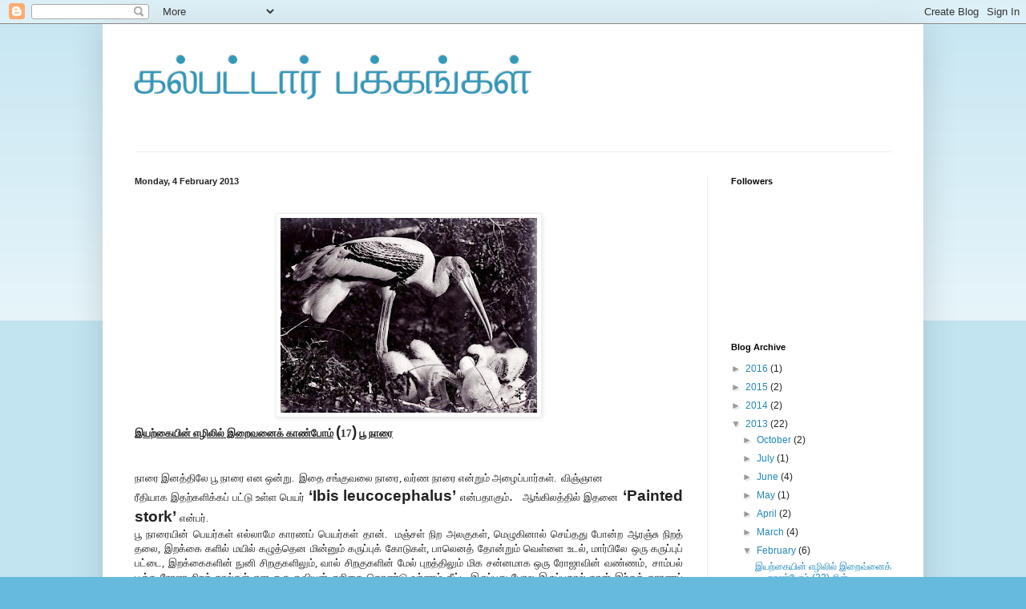

--- FILE ---
content_type: text/html; charset=UTF-8
request_url: https://kalpattaarpakkangkal.blogspot.com/2013/02/17.html
body_size: 15934
content:
<!DOCTYPE html>
<html class='v2' dir='ltr' lang='en-IN'>
<head>
<link href='https://www.blogger.com/static/v1/widgets/335934321-css_bundle_v2.css' rel='stylesheet' type='text/css'/>
<meta content='width=1100' name='viewport'/>
<meta content='text/html; charset=UTF-8' http-equiv='Content-Type'/>
<meta content='blogger' name='generator'/>
<link href='https://kalpattaarpakkangkal.blogspot.com/favicon.ico' rel='icon' type='image/x-icon'/>
<link href='http://kalpattaarpakkangkal.blogspot.com/2013/02/17.html' rel='canonical'/>
<link rel="alternate" type="application/atom+xml" title="கல&#3021;பட&#3021;ட&#3006;ர&#3021; பக&#3021;கங&#3021;கள&#3021; - Atom" href="https://kalpattaarpakkangkal.blogspot.com/feeds/posts/default" />
<link rel="alternate" type="application/rss+xml" title="கல&#3021;பட&#3021;ட&#3006;ர&#3021; பக&#3021;கங&#3021;கள&#3021; - RSS" href="https://kalpattaarpakkangkal.blogspot.com/feeds/posts/default?alt=rss" />
<link rel="service.post" type="application/atom+xml" title="கல&#3021;பட&#3021;ட&#3006;ர&#3021; பக&#3021;கங&#3021;கள&#3021; - Atom" href="https://www.blogger.com/feeds/6422671559356248277/posts/default" />

<link rel="alternate" type="application/atom+xml" title="கல&#3021;பட&#3021;ட&#3006;ர&#3021; பக&#3021;கங&#3021;கள&#3021; - Atom" href="https://kalpattaarpakkangkal.blogspot.com/feeds/5113263145006844238/comments/default" />
<!--Can't find substitution for tag [blog.ieCssRetrofitLinks]-->
<link href='https://blogger.googleusercontent.com/img/b/R29vZ2xl/AVvXsEirOM0fdYOs81C-v3iyYpyQ8_Z5ewQw4gE9aYxwFKpvQnQgYMI9L1UC6GAS3Ula0rg4nPZUFhO6i8cmkX-hze3iOrb5Li4RBacmxo2VUgX0KL-9zID4m8pauy9nqj73AuisBJvudq703Z2I/s320/Painted+stork-+1.jpg' rel='image_src'/>
<meta content='http://kalpattaarpakkangkal.blogspot.com/2013/02/17.html' property='og:url'/>
<meta content='கல்பட்டார் பக்கங்கள்' property='og:title'/>
<meta content='     இயற்கையின் எழிலில் இறைவனைக் காண்போம்  ( 17 )  பூ நாரை         நாரை இனத்திலே பூ நாரை என ஒன்று.  இதை சங்குவலை நாரை, வர்ண நாரை என்றும் அழை...' property='og:description'/>
<meta content='https://blogger.googleusercontent.com/img/b/R29vZ2xl/AVvXsEirOM0fdYOs81C-v3iyYpyQ8_Z5ewQw4gE9aYxwFKpvQnQgYMI9L1UC6GAS3Ula0rg4nPZUFhO6i8cmkX-hze3iOrb5Li4RBacmxo2VUgX0KL-9zID4m8pauy9nqj73AuisBJvudq703Z2I/w1200-h630-p-k-no-nu/Painted+stork-+1.jpg' property='og:image'/>
<title>கல&#3021;பட&#3021;ட&#3006;ர&#3021; பக&#3021;கங&#3021;கள&#3021;</title>
<style id='page-skin-1' type='text/css'><!--
/*
-----------------------------------------------
Blogger Template Style
Name:     Simple
Designer: Blogger
URL:      www.blogger.com
----------------------------------------------- */
/* Content
----------------------------------------------- */
body {
font: normal normal 12px Arial, Tahoma, Helvetica, FreeSans, sans-serif;
color: #222222;
background: #66bbdd none repeat scroll top left;
padding: 0 40px 40px 40px;
}
html body .region-inner {
min-width: 0;
max-width: 100%;
width: auto;
}
h2 {
font-size: 22px;
}
a:link {
text-decoration:none;
color: #2288bb;
}
a:visited {
text-decoration:none;
color: #888888;
}
a:hover {
text-decoration:underline;
color: #33aaff;
}
.body-fauxcolumn-outer .fauxcolumn-inner {
background: transparent url(https://resources.blogblog.com/blogblog/data/1kt/simple/body_gradient_tile_light.png) repeat scroll top left;
_background-image: none;
}
.body-fauxcolumn-outer .cap-top {
position: absolute;
z-index: 1;
height: 400px;
width: 100%;
}
.body-fauxcolumn-outer .cap-top .cap-left {
width: 100%;
background: transparent url(https://resources.blogblog.com/blogblog/data/1kt/simple/gradients_light.png) repeat-x scroll top left;
_background-image: none;
}
.content-outer {
-moz-box-shadow: 0 0 40px rgba(0, 0, 0, .15);
-webkit-box-shadow: 0 0 5px rgba(0, 0, 0, .15);
-goog-ms-box-shadow: 0 0 10px #333333;
box-shadow: 0 0 40px rgba(0, 0, 0, .15);
margin-bottom: 1px;
}
.content-inner {
padding: 10px 10px;
}
.content-inner {
background-color: #ffffff;
}
/* Header
----------------------------------------------- */
.header-outer {
background: transparent none repeat-x scroll 0 -400px;
_background-image: none;
}
.Header h1 {
font: normal normal 60px Arial, Tahoma, Helvetica, FreeSans, sans-serif;
color: #3399bb;
text-shadow: -1px -1px 1px rgba(0, 0, 0, .2);
}
.Header h1 a {
color: #3399bb;
}
.Header .description {
font-size: 140%;
color: #777777;
}
.header-inner .Header .titlewrapper {
padding: 22px 30px;
}
.header-inner .Header .descriptionwrapper {
padding: 0 30px;
}
/* Tabs
----------------------------------------------- */
.tabs-inner .section:first-child {
border-top: 1px solid #eeeeee;
}
.tabs-inner .section:first-child ul {
margin-top: -1px;
border-top: 1px solid #eeeeee;
border-left: 0 solid #eeeeee;
border-right: 0 solid #eeeeee;
}
.tabs-inner .widget ul {
background: #f5f5f5 url(https://resources.blogblog.com/blogblog/data/1kt/simple/gradients_light.png) repeat-x scroll 0 -800px;
_background-image: none;
border-bottom: 1px solid #eeeeee;
margin-top: 0;
margin-left: -30px;
margin-right: -30px;
}
.tabs-inner .widget li a {
display: inline-block;
padding: .6em 1em;
font: normal normal 14px Arial, Tahoma, Helvetica, FreeSans, sans-serif;
color: #999999;
border-left: 1px solid #ffffff;
border-right: 1px solid #eeeeee;
}
.tabs-inner .widget li:first-child a {
border-left: none;
}
.tabs-inner .widget li.selected a, .tabs-inner .widget li a:hover {
color: #000000;
background-color: #eeeeee;
text-decoration: none;
}
/* Columns
----------------------------------------------- */
.main-outer {
border-top: 0 solid #eeeeee;
}
.fauxcolumn-left-outer .fauxcolumn-inner {
border-right: 1px solid #eeeeee;
}
.fauxcolumn-right-outer .fauxcolumn-inner {
border-left: 1px solid #eeeeee;
}
/* Headings
----------------------------------------------- */
div.widget > h2,
div.widget h2.title {
margin: 0 0 1em 0;
font: normal bold 11px Arial, Tahoma, Helvetica, FreeSans, sans-serif;
color: #000000;
}
/* Widgets
----------------------------------------------- */
.widget .zippy {
color: #999999;
text-shadow: 2px 2px 1px rgba(0, 0, 0, .1);
}
.widget .popular-posts ul {
list-style: none;
}
/* Posts
----------------------------------------------- */
h2.date-header {
font: normal bold 11px Arial, Tahoma, Helvetica, FreeSans, sans-serif;
}
.date-header span {
background-color: transparent;
color: #222222;
padding: inherit;
letter-spacing: inherit;
margin: inherit;
}
.main-inner {
padding-top: 30px;
padding-bottom: 30px;
}
.main-inner .column-center-inner {
padding: 0 15px;
}
.main-inner .column-center-inner .section {
margin: 0 15px;
}
.post {
margin: 0 0 25px 0;
}
h3.post-title, .comments h4 {
font: normal normal 22px Arial, Tahoma, Helvetica, FreeSans, sans-serif;
margin: .75em 0 0;
}
.post-body {
font-size: 110%;
line-height: 1.4;
position: relative;
}
.post-body img, .post-body .tr-caption-container, .Profile img, .Image img,
.BlogList .item-thumbnail img {
padding: 2px;
background: #ffffff;
border: 1px solid #eeeeee;
-moz-box-shadow: 1px 1px 5px rgba(0, 0, 0, .1);
-webkit-box-shadow: 1px 1px 5px rgba(0, 0, 0, .1);
box-shadow: 1px 1px 5px rgba(0, 0, 0, .1);
}
.post-body img, .post-body .tr-caption-container {
padding: 5px;
}
.post-body .tr-caption-container {
color: #222222;
}
.post-body .tr-caption-container img {
padding: 0;
background: transparent;
border: none;
-moz-box-shadow: 0 0 0 rgba(0, 0, 0, .1);
-webkit-box-shadow: 0 0 0 rgba(0, 0, 0, .1);
box-shadow: 0 0 0 rgba(0, 0, 0, .1);
}
.post-header {
margin: 0 0 1.5em;
line-height: 1.6;
font-size: 90%;
}
.post-footer {
margin: 20px -2px 0;
padding: 5px 10px;
color: #666666;
background-color: #f9f9f9;
border-bottom: 1px solid #eeeeee;
line-height: 1.6;
font-size: 90%;
}
#comments .comment-author {
padding-top: 1.5em;
border-top: 1px solid #eeeeee;
background-position: 0 1.5em;
}
#comments .comment-author:first-child {
padding-top: 0;
border-top: none;
}
.avatar-image-container {
margin: .2em 0 0;
}
#comments .avatar-image-container img {
border: 1px solid #eeeeee;
}
/* Comments
----------------------------------------------- */
.comments .comments-content .icon.blog-author {
background-repeat: no-repeat;
background-image: url([data-uri]);
}
.comments .comments-content .loadmore a {
border-top: 1px solid #999999;
border-bottom: 1px solid #999999;
}
.comments .comment-thread.inline-thread {
background-color: #f9f9f9;
}
.comments .continue {
border-top: 2px solid #999999;
}
/* Accents
---------------------------------------------- */
.section-columns td.columns-cell {
border-left: 1px solid #eeeeee;
}
.blog-pager {
background: transparent none no-repeat scroll top center;
}
.blog-pager-older-link, .home-link,
.blog-pager-newer-link {
background-color: #ffffff;
padding: 5px;
}
.footer-outer {
border-top: 0 dashed #bbbbbb;
}
/* Mobile
----------------------------------------------- */
body.mobile  {
background-size: auto;
}
.mobile .body-fauxcolumn-outer {
background: transparent none repeat scroll top left;
}
.mobile .body-fauxcolumn-outer .cap-top {
background-size: 100% auto;
}
.mobile .content-outer {
-webkit-box-shadow: 0 0 3px rgba(0, 0, 0, .15);
box-shadow: 0 0 3px rgba(0, 0, 0, .15);
}
.mobile .tabs-inner .widget ul {
margin-left: 0;
margin-right: 0;
}
.mobile .post {
margin: 0;
}
.mobile .main-inner .column-center-inner .section {
margin: 0;
}
.mobile .date-header span {
padding: 0.1em 10px;
margin: 0 -10px;
}
.mobile h3.post-title {
margin: 0;
}
.mobile .blog-pager {
background: transparent none no-repeat scroll top center;
}
.mobile .footer-outer {
border-top: none;
}
.mobile .main-inner, .mobile .footer-inner {
background-color: #ffffff;
}
.mobile-index-contents {
color: #222222;
}
.mobile-link-button {
background-color: #2288bb;
}
.mobile-link-button a:link, .mobile-link-button a:visited {
color: #ffffff;
}
.mobile .tabs-inner .section:first-child {
border-top: none;
}
.mobile .tabs-inner .PageList .widget-content {
background-color: #eeeeee;
color: #000000;
border-top: 1px solid #eeeeee;
border-bottom: 1px solid #eeeeee;
}
.mobile .tabs-inner .PageList .widget-content .pagelist-arrow {
border-left: 1px solid #eeeeee;
}

--></style>
<style id='template-skin-1' type='text/css'><!--
body {
min-width: 1024px;
}
.content-outer, .content-fauxcolumn-outer, .region-inner {
min-width: 1024px;
max-width: 1024px;
_width: 1024px;
}
.main-inner .columns {
padding-left: 0px;
padding-right: 260px;
}
.main-inner .fauxcolumn-center-outer {
left: 0px;
right: 260px;
/* IE6 does not respect left and right together */
_width: expression(this.parentNode.offsetWidth -
parseInt("0px") -
parseInt("260px") + 'px');
}
.main-inner .fauxcolumn-left-outer {
width: 0px;
}
.main-inner .fauxcolumn-right-outer {
width: 260px;
}
.main-inner .column-left-outer {
width: 0px;
right: 100%;
margin-left: -0px;
}
.main-inner .column-right-outer {
width: 260px;
margin-right: -260px;
}
#layout {
min-width: 0;
}
#layout .content-outer {
min-width: 0;
width: 800px;
}
#layout .region-inner {
min-width: 0;
width: auto;
}
body#layout div.add_widget {
padding: 8px;
}
body#layout div.add_widget a {
margin-left: 32px;
}
--></style>
<link href='https://www.blogger.com/dyn-css/authorization.css?targetBlogID=6422671559356248277&amp;zx=cec2ecd1-f09a-44d3-805b-333112eb133a' media='none' onload='if(media!=&#39;all&#39;)media=&#39;all&#39;' rel='stylesheet'/><noscript><link href='https://www.blogger.com/dyn-css/authorization.css?targetBlogID=6422671559356248277&amp;zx=cec2ecd1-f09a-44d3-805b-333112eb133a' rel='stylesheet'/></noscript>
<meta name='google-adsense-platform-account' content='ca-host-pub-1556223355139109'/>
<meta name='google-adsense-platform-domain' content='blogspot.com'/>

</head>
<body class='loading variant-pale'>
<div class='navbar section' id='navbar' name='Navbar'><div class='widget Navbar' data-version='1' id='Navbar1'><script type="text/javascript">
    function setAttributeOnload(object, attribute, val) {
      if(window.addEventListener) {
        window.addEventListener('load',
          function(){ object[attribute] = val; }, false);
      } else {
        window.attachEvent('onload', function(){ object[attribute] = val; });
      }
    }
  </script>
<div id="navbar-iframe-container"></div>
<script type="text/javascript" src="https://apis.google.com/js/platform.js"></script>
<script type="text/javascript">
      gapi.load("gapi.iframes:gapi.iframes.style.bubble", function() {
        if (gapi.iframes && gapi.iframes.getContext) {
          gapi.iframes.getContext().openChild({
              url: 'https://www.blogger.com/navbar/6422671559356248277?po\x3d5113263145006844238\x26origin\x3dhttps://kalpattaarpakkangkal.blogspot.com',
              where: document.getElementById("navbar-iframe-container"),
              id: "navbar-iframe"
          });
        }
      });
    </script><script type="text/javascript">
(function() {
var script = document.createElement('script');
script.type = 'text/javascript';
script.src = '//pagead2.googlesyndication.com/pagead/js/google_top_exp.js';
var head = document.getElementsByTagName('head')[0];
if (head) {
head.appendChild(script);
}})();
</script>
</div></div>
<div class='body-fauxcolumns'>
<div class='fauxcolumn-outer body-fauxcolumn-outer'>
<div class='cap-top'>
<div class='cap-left'></div>
<div class='cap-right'></div>
</div>
<div class='fauxborder-left'>
<div class='fauxborder-right'></div>
<div class='fauxcolumn-inner'>
</div>
</div>
<div class='cap-bottom'>
<div class='cap-left'></div>
<div class='cap-right'></div>
</div>
</div>
</div>
<div class='content'>
<div class='content-fauxcolumns'>
<div class='fauxcolumn-outer content-fauxcolumn-outer'>
<div class='cap-top'>
<div class='cap-left'></div>
<div class='cap-right'></div>
</div>
<div class='fauxborder-left'>
<div class='fauxborder-right'></div>
<div class='fauxcolumn-inner'>
</div>
</div>
<div class='cap-bottom'>
<div class='cap-left'></div>
<div class='cap-right'></div>
</div>
</div>
</div>
<div class='content-outer'>
<div class='content-cap-top cap-top'>
<div class='cap-left'></div>
<div class='cap-right'></div>
</div>
<div class='fauxborder-left content-fauxborder-left'>
<div class='fauxborder-right content-fauxborder-right'></div>
<div class='content-inner'>
<header>
<div class='header-outer'>
<div class='header-cap-top cap-top'>
<div class='cap-left'></div>
<div class='cap-right'></div>
</div>
<div class='fauxborder-left header-fauxborder-left'>
<div class='fauxborder-right header-fauxborder-right'></div>
<div class='region-inner header-inner'>
<div class='header section' id='header' name='Header'><div class='widget Header' data-version='1' id='Header1'>
<div id='header-inner'>
<div class='titlewrapper'>
<h1 class='title'>
<a href='https://kalpattaarpakkangkal.blogspot.com/'>
கல&#3021;பட&#3021;ட&#3006;ர&#3021; பக&#3021;கங&#3021;கள&#3021;
</a>
</h1>
</div>
<div class='descriptionwrapper'>
<p class='description'><span>
</span></p>
</div>
</div>
</div></div>
</div>
</div>
<div class='header-cap-bottom cap-bottom'>
<div class='cap-left'></div>
<div class='cap-right'></div>
</div>
</div>
</header>
<div class='tabs-outer'>
<div class='tabs-cap-top cap-top'>
<div class='cap-left'></div>
<div class='cap-right'></div>
</div>
<div class='fauxborder-left tabs-fauxborder-left'>
<div class='fauxborder-right tabs-fauxborder-right'></div>
<div class='region-inner tabs-inner'>
<div class='tabs no-items section' id='crosscol' name='Cross-column'></div>
<div class='tabs no-items section' id='crosscol-overflow' name='Cross-Column 2'></div>
</div>
</div>
<div class='tabs-cap-bottom cap-bottom'>
<div class='cap-left'></div>
<div class='cap-right'></div>
</div>
</div>
<div class='main-outer'>
<div class='main-cap-top cap-top'>
<div class='cap-left'></div>
<div class='cap-right'></div>
</div>
<div class='fauxborder-left main-fauxborder-left'>
<div class='fauxborder-right main-fauxborder-right'></div>
<div class='region-inner main-inner'>
<div class='columns fauxcolumns'>
<div class='fauxcolumn-outer fauxcolumn-center-outer'>
<div class='cap-top'>
<div class='cap-left'></div>
<div class='cap-right'></div>
</div>
<div class='fauxborder-left'>
<div class='fauxborder-right'></div>
<div class='fauxcolumn-inner'>
</div>
</div>
<div class='cap-bottom'>
<div class='cap-left'></div>
<div class='cap-right'></div>
</div>
</div>
<div class='fauxcolumn-outer fauxcolumn-left-outer'>
<div class='cap-top'>
<div class='cap-left'></div>
<div class='cap-right'></div>
</div>
<div class='fauxborder-left'>
<div class='fauxborder-right'></div>
<div class='fauxcolumn-inner'>
</div>
</div>
<div class='cap-bottom'>
<div class='cap-left'></div>
<div class='cap-right'></div>
</div>
</div>
<div class='fauxcolumn-outer fauxcolumn-right-outer'>
<div class='cap-top'>
<div class='cap-left'></div>
<div class='cap-right'></div>
</div>
<div class='fauxborder-left'>
<div class='fauxborder-right'></div>
<div class='fauxcolumn-inner'>
</div>
</div>
<div class='cap-bottom'>
<div class='cap-left'></div>
<div class='cap-right'></div>
</div>
</div>
<!-- corrects IE6 width calculation -->
<div class='columns-inner'>
<div class='column-center-outer'>
<div class='column-center-inner'>
<div class='main section' id='main' name='Main'><div class='widget Blog' data-version='1' id='Blog1'>
<div class='blog-posts hfeed'>

          <div class="date-outer">
        
<h2 class='date-header'><span>Monday, 4 February 2013</span></h2>

          <div class="date-posts">
        
<div class='post-outer'>
<div class='post hentry uncustomized-post-template' itemprop='blogPost' itemscope='itemscope' itemtype='http://schema.org/BlogPosting'>
<meta content='https://blogger.googleusercontent.com/img/b/R29vZ2xl/AVvXsEirOM0fdYOs81C-v3iyYpyQ8_Z5ewQw4gE9aYxwFKpvQnQgYMI9L1UC6GAS3Ula0rg4nPZUFhO6i8cmkX-hze3iOrb5Li4RBacmxo2VUgX0KL-9zID4m8pauy9nqj73AuisBJvudq703Z2I/s320/Painted+stork-+1.jpg' itemprop='image_url'/>
<meta content='6422671559356248277' itemprop='blogId'/>
<meta content='5113263145006844238' itemprop='postId'/>
<a name='5113263145006844238'></a>
<div class='post-header'>
<div class='post-header-line-1'></div>
</div>
<div class='post-body entry-content' id='post-body-5113263145006844238' itemprop='description articleBody'>
<div dir="ltr" style="text-align: left;" trbidi="on">
<br />
<div class="separator" style="clear: both; text-align: center;">
<a href="https://blogger.googleusercontent.com/img/b/R29vZ2xl/AVvXsEirOM0fdYOs81C-v3iyYpyQ8_Z5ewQw4gE9aYxwFKpvQnQgYMI9L1UC6GAS3Ula0rg4nPZUFhO6i8cmkX-hze3iOrb5Li4RBacmxo2VUgX0KL-9zID4m8pauy9nqj73AuisBJvudq703Z2I/s1600/Painted+stork-+1.jpg" imageanchor="1" style="margin-left: 1em; margin-right: 1em;"><img border="0" height="243" src="https://blogger.googleusercontent.com/img/b/R29vZ2xl/AVvXsEirOM0fdYOs81C-v3iyYpyQ8_Z5ewQw4gE9aYxwFKpvQnQgYMI9L1UC6GAS3Ula0rg4nPZUFhO6i8cmkX-hze3iOrb5Li4RBacmxo2VUgX0KL-9zID4m8pauy9nqj73AuisBJvudq703Z2I/s320/Painted+stork-+1.jpg" width="320" /></a></div>
<div class="MsoNormal">
<b><u><span lang="TA" style="font-family: &quot;Latha&quot;,&quot;sans-serif&quot;; mso-ascii-font-family: Garamond; mso-bidi-language: TA; mso-hansi-font-family: Garamond;">இயற&#3021;க&#3016;ய&#3007;ன&#3021; எழ&#3007;ல&#3007;ல&#3021;
இற&#3016;வன&#3016;க&#3021; க&#3006;ண&#3021;ப&#3019;ம&#3021;</span></u></b><b><span lang="TA" style="font-family: &quot;Latha&quot;,&quot;sans-serif&quot;; mso-ascii-font-family: Garamond; mso-bidi-language: TA; mso-hansi-font-family: Garamond;"> </span></b><b><span lang="EN-GB" style="font-size: 14.0pt; mso-bidi-font-family: Latha; mso-bidi-language: TA;">(</span></b><b><span lang="TA" style="font-family: &quot;Latha&quot;,&quot;sans-serif&quot;; mso-ascii-font-family: Garamond; mso-bidi-language: TA; mso-hansi-font-family: Garamond;">17</span></b><b><span lang="EN-GB" style="font-size: 14.0pt; mso-bidi-font-family: Latha; mso-bidi-language: TA;">)</span></b><b><span lang="EN-GB" style="font-family: &quot;Latha&quot;,&quot;sans-serif&quot;; mso-ascii-font-family: Garamond; mso-bidi-language: TA; mso-hansi-font-family: Garamond;"> </span></b><b><u><span lang="TA" style="font-family: &quot;Latha&quot;,&quot;sans-serif&quot;; mso-ascii-font-family: Garamond; mso-bidi-language: TA; mso-hansi-font-family: Garamond;">ப&#3010; ந&#3006;ர&#3016;</span></u></b><u><span lang="EN-GB"><o:p></o:p></span></u></div>
<div class="MsoNormal">
<span lang="EN-GB">&nbsp; </span></div>
<div class="MsoNormal">
<br /></div>
<div class="MsoNormal" style="text-align: justify;">
<span lang="TA" style="font-family: &quot;Latha&quot;,&quot;sans-serif&quot;; mso-ansi-font-weight: bold; mso-ascii-font-family: Garamond; mso-bidi-font-weight: normal; mso-bidi-language: TA; mso-hansi-font-family: Garamond;">ந&#3006;ர&#3016;
இனத&#3021;த&#3007;ல&#3015; ப&#3010; ந&#3006;ர&#3016; என ஒன&#3021;ற&#3009;.&nbsp; இத&#3016; சங&#3021;க&#3009;வல&#3016;
ந&#3006;ர&#3016;, வர&#3021;ண ந&#3006;ர&#3016; என&#3021;ற&#3009;ம&#3021; அழ&#3016;ப&#3021;ப&#3006;ர&#3021;கள&#3021;.&nbsp;
வ&#3007;ஞ&#3021;ஞ&#3006;ன<o:p></o:p></span></div>
<div class="MsoNormal" style="text-align: justify;">
<span lang="TA" style="font-family: &quot;Latha&quot;,&quot;sans-serif&quot;; mso-ansi-font-weight: bold; mso-ascii-font-family: Garamond; mso-bidi-font-weight: normal; mso-bidi-language: TA; mso-hansi-font-family: Garamond;">ர&#3008;த&#3007;ய&#3006;க
இதற&#3021;கள&#3007;க&#3021;கப&#3021; பட&#3021;ட&#3009; உள&#3021;ள ப&#3014;யர&#3021;</span><b><span lang="TA"> </span></b><b><span lang="EN-GB" style="font-size: 14.0pt; mso-bidi-font-family: Latha; mso-bidi-language: TA;">&#8216;Ibis leucocephalus&#8217; </span></b><span lang="TA" style="font-family: &quot;Latha&quot;,&quot;sans-serif&quot;; mso-ansi-font-weight: bold; mso-ascii-font-family: Garamond; mso-bidi-font-weight: normal; mso-bidi-language: TA; mso-hansi-font-family: Garamond;">என&#3021;பத&#3006;க&#3009;ம&#3021;</span><span lang="TA" style="font-family: &quot;Latha&quot;,&quot;sans-serif&quot;; font-size: 14.0pt; mso-ansi-font-weight: bold; mso-ascii-font-family: Garamond; mso-bidi-font-weight: normal; mso-bidi-language: TA; mso-hansi-font-family: Garamond;">.&nbsp; </span><span lang="TA" style="font-family: &quot;Latha&quot;,&quot;sans-serif&quot;; mso-ansi-font-weight: bold; mso-ascii-font-family: Garamond; mso-bidi-font-weight: normal; mso-bidi-language: TA; mso-hansi-font-family: Garamond;">ஆங&#3021;க&#3007;லத&#3021;த&#3007;ல&#3021; இதன&#3016;</span><span lang="TA" style="font-family: &quot;Latha&quot;,&quot;sans-serif&quot;; font-size: 14.0pt; mso-ansi-font-weight: bold; mso-ascii-font-family: Garamond; mso-bidi-font-weight: normal; mso-bidi-language: TA; mso-hansi-font-family: Garamond;"> </span><b><span style="font-size: 14.0pt; mso-ansi-language: EN-US; mso-bidi-font-family: Latha; mso-bidi-language: TA;">&#8216;Painted stork&#8217; </span></b><span lang="TA" style="font-family: &quot;Latha&quot;,&quot;sans-serif&quot;; mso-ansi-font-weight: bold; mso-ansi-language: EN-US; mso-ascii-font-family: Garamond; mso-bidi-font-weight: normal; mso-bidi-language: TA; mso-hansi-font-family: Garamond;">என&#3021;பர&#3021;.</span><span lang="TA" style="font-family: &quot;Latha&quot;,&quot;sans-serif&quot;; mso-ansi-font-weight: bold; mso-ascii-font-family: Garamond; mso-bidi-font-weight: normal; mso-bidi-language: TA; mso-hansi-font-family: Garamond;">&nbsp; </span><b><span lang="EN-GB"><o:p></o:p></span></b></div>
<div class="MsoNormal" style="text-align: justify;">
<!--[if gte vml 1]><v:shapetype
 id="_x0000_t202" coordsize="21600,21600" o:spt="202" path="m,l,21600r21600,l21600,xe">
 <v:stroke joinstyle="miter"/>
 <v:path gradientshapeok="t" o:connecttype="rect"/>
</v:shapetype><v:shape id="_x0000_s1026" type="#_x0000_t202" style='position:absolute;
 left:0;text-align:left;margin-left:-9pt;margin-top:5.05pt;width:293.4pt;
 height:417.45pt;z-index:251657728;mso-wrap-style:none' stroked="f">
 <v:textbox style='mso-fit-shape-to-text:t'>
  <![if !mso]>
  <table cellpadding=0 cellspacing=0 width="100%">
<tr>
    <td><![endif]>
    <div>
    <p class=MsoNormal>
<b style='mso-ansi-font-weight:normal'><span lang=TA
    style='font-family:"Latha","sans-serif";mso-ascii-font-family:Garamond;
    mso-hansi-font-family:Garamond;mso-bidi-language:TA'><v:shapetype id="_x0000_t75"
     coordsize="21600,21600" o:spt="75" o:preferrelative="t" path="m@4@5l@4@11@9@11@9@5xe"
     filled="f" stroked="f">
     <v:stroke joinstyle="miter"/>
     <v:formulas>
      <v:f eqn="if lineDrawn pixelLineWidth 0"/>
      <v:f eqn="sum @0 1 0"/>
      <v:f eqn="sum 0 0 @1"/>
      <v:f eqn="prod @2 1 2"/>
      <v:f eqn="prod @3 21600 pixelWidth"/>
      <v:f eqn="prod @3 21600 pixelHeight"/>
      <v:f eqn="sum @0 0 1"/>
      <v:f eqn="prod @6 1 2"/>
      <v:f eqn="prod @7 21600 pixelWidth"/>
      <v:f eqn="sum @8 21600 0"/>
      <v:f eqn="prod @7 21600 pixelHeight"/>
      <v:f eqn="sum @10 21600 0"/>
     </v:formulas>
     <v:path o:extrusionok="f" gradientshapeok="t" o:connecttype="rect"/>
     <o:lock v:ext="edit" aspectratio="t"/>
    </v:shapetype><v:shape id="_x0000_i1027" type="#_x0000_t75" style='width:279pt;
     height:410.25pt'>
     <v:imagedata src="file:///C:\Users\NATARA~1\AppData\Local\Temp\msohtmlclip1\01\clip_image001.png"
      o:title=""/>
    </v:shape></span></b><span lang=EN-GB style='mso-bidi-font-family:Latha;
    mso-bidi-language:TA'><o:p></o:p></span></p>
</div>
<![if !mso]></td>
   </tr>
</table>
<![endif]></v:textbox>
 <w:wrap type="square"/>
</v:shape><![endif]--><!--[if !vml]--><!--[endif]--><b><span lang="EN-GB"><o:p></o:p></span></b></div>
<div class="MsoNormal" style="text-align: justify;">
<span lang="TA" style="font-family: &quot;Latha&quot;,&quot;sans-serif&quot;; mso-ansi-font-weight: bold; mso-ascii-font-family: Garamond; mso-bidi-font-weight: normal; mso-bidi-language: TA; mso-hansi-font-family: Garamond;">ப&#3010;
ந&#3006;ர&#3016;ய&#3007;ன&#3021; ப&#3014;யர&#3021;கள&#3021; எல&#3021;ல&#3006;ம&#3015; க&#3006;ரணப&#3021; ப&#3014;யர&#3021;கள&#3021; த&#3006;ன&#3021;.&nbsp;
மஞ&#3021;சள&#3021; ந&#3007;ற அலக&#3009;கள&#3021;, ம&#3014;ழ&#3009;க&#3007;ன&#3006;ல&#3021; ச&#3014;ய&#3021;தத&#3009; ப&#3019;ன&#3021;ற ஆரஞ&#3021;ச&#3009; ந&#3007;றத&#3021; தல&#3016;, இறக&#3021;க&#3016;
கள&#3007;ல&#3021; மய&#3007;ல&#3021; கழ&#3009;த&#3021;த&#3014;ன ம&#3007;ன&#3021;ன&#3009;ம&#3021; கர&#3009;ப&#3021;ப&#3009;க&#3021; க&#3019;ட&#3009;கள&#3021;, ப&#3006;ல&#3014;னத&#3021; த&#3019;ன&#3021;ற&#3009;ம&#3021; வ&#3014;ள&#3021;ள&#3016; உடல&#3021;,
ம&#3006;ர&#3021;ப&#3007;ல&#3015; ஒர&#3009; கர&#3009;ப&#3021;ப&#3009;ப&#3021; பட&#3021;ட&#3016;, இறக&#3021;க&#3016;கள&#3007;ன&#3021; ந&#3009;ன&#3007; ச&#3007;றக&#3009;கள&#3007;ல&#3009;ம&#3021;, வ&#3006;ல&#3021; ச&#3007;றக&#3009;கள&#3007;ன&#3021;
ம&#3015;ல&#3021; ப&#3009;றத&#3021;த&#3007;ல&#3009;ம&#3021; ம&#3007;க சன&#3021;னம&#3006;க ஒர&#3009;&nbsp;</span><span lang="TA" style="font-family: Latha, sans-serif;">ர&#3019;ஜ&#3006;வ&#3007;ன&#3021; வண&#3021;ணம&#3021;,&nbsp;</span><span lang="TA" style="font-family: Latha, sans-serif;">ச&#3006;ம&#3021;பல&#3021; ப&#3010;த&#3021;த ர&#3019;ஜ&#3006; ந&#3007;றக&#3021; க&#3006;ல&#3021;கள&#3021; என ஒர&#3009; ஓவ&#3007;யன&#3021; த&#3009;ர&#3007;க&#3016; க&#3018;ண&#3021;ட&#3009; வர&#3021;ணம&#3021; த&#3008;ட&#3021;ட&#3007; இர&#3009;ப&#3021;பத&#3009; ப&#3019;ல இர&#3009;ப&#3021;பத&#3006;ல&#3021; த&#3006;ன&#3021; இந&#3021;தக&#3021; க&#3006;ரணப&#3021; ப&#3014;யர&#3021;கள&#3021;.</span></div>
<div class="MsoNormal" style="text-align: justify;">
<b><span lang="TA" style="font-family: &quot;Latha&quot;,&quot;sans-serif&quot;; mso-ascii-font-family: Garamond; mso-bidi-language: TA; mso-hansi-font-family: Garamond;"></span></b><span lang="EN-GB"><span style="text-align: left;">&nbsp;</span>&nbsp;&nbsp;&nbsp;&nbsp;&nbsp;&nbsp;&nbsp;&nbsp;&nbsp;&nbsp;&nbsp;<o:p></o:p></span></div>
<div class="MsoNormal" style="text-align: justify;">
<br /></div>
<div class="separator" style="clear: both; text-align: center;">
<a href="https://blogger.googleusercontent.com/img/b/R29vZ2xl/AVvXsEgnuktdbnR22Xqz_X9HcANmatIhDUCl708D61yFVtNo2eN-o3FvNoktlC3ITWSJqmzfXkQtY7InX4t6bzOD8A7mm3NSD6Golk_dWSOoGWdJa4tIyhFTCAPSOr3f4tsDsjVfZTh-5_kEHHR4/s1600/Painted_Stork+in+colour.jpg" imageanchor="1" style="margin-left: 1em; margin-right: 1em;"><img border="0" height="640" src="https://blogger.googleusercontent.com/img/b/R29vZ2xl/AVvXsEgnuktdbnR22Xqz_X9HcANmatIhDUCl708D61yFVtNo2eN-o3FvNoktlC3ITWSJqmzfXkQtY7InX4t6bzOD8A7mm3NSD6Golk_dWSOoGWdJa4tIyhFTCAPSOr3f4tsDsjVfZTh-5_kEHHR4/s640/Painted_Stork+in+colour.jpg" width="436" /></a></div>
<div class="MsoNormal" style="text-align: center;">
<span lang="EN-GB"><span style="color: red;">(http://en.wikipedia.org/wiki/Image:Painted_Stork.jpg)&nbsp;</span></span></div>
<div class="MsoNormal" style="text-align: center;">
<br /></div>
<div class="MsoNormal" style="text-align: justify;">
<span lang="TA" style="font-family: &quot;Latha&quot;,&quot;sans-serif&quot;; mso-ansi-font-weight: bold; mso-ascii-font-family: Garamond; mso-bidi-font-weight: normal; mso-bidi-language: TA; mso-hansi-font-family: Garamond;">ப&#3010;
ந&#3006;ர&#3016; வ&#3014;ள&#3007; ந&#3006;ட&#3021;ட&#3007;ல&#3007;ர&#3009;ந&#3021;த&#3009; நம&#3021; ந&#3006;ட&#3021;ட&#3009;க&#3021;க&#3009; வலச&#3016; வர&#3009;ம&#3021; பறவ&#3016; அல&#3021;ல.&nbsp; உள&#3021; ந&#3006;ட&#3021;ட&#3007;ல&#3015;ய&#3015; வ&#3006;ழ&#3009;ம&#3021; பறவ&#3016; த&#3006;ன&#3021;.&nbsp; இவ&#3016; ச&#3014;ப&#3021;டம&#3021;பர&#3021; ம&#3009;தல&#3021; ஜனவர&#3007; வர&#3016;ய&#3007;ல&#3006;ன ந&#3006;ட&#3021;கள&#3007;ல&#3021;
இனப&#3021; ப&#3014;ர&#3009;க&#3021;கம&#3021; ச&#3014;ய&#3021;ய&#3009;ம&#3021;.&nbsp; இனப&#3021; ப&#3014;ர&#3009;க&#3021;கம&#3021;
ச&#3014;ய&#3021;ய&#3009;ம&#3021; இடங&#3021;கள&#3007;ல&#3021; மற&#3021;ற ந&#3006;ட&#3021;கள&#3007;ல&#3021; க&#3006;ணப&#3021; பட&#3009;வத&#3007;ல&#3021;ல&#3016; என&#3021;பத&#3006;ல&#3021; பலர&#3021; இதன&#3016;ய&#3009;ம&#3021; வலச&#3016;
வர&#3009;ம&#3021; பறவ&#3016;கள&#3007;ன&#3021; பட&#3021;ட&#3007;யல&#3007;ல&#3021; ச&#3015;ர&#3021;த&#3021;த&#3009; வ&#3007;ட&#3009;க&#3007;ன&#3021;றனர&#3021;.</span><b><span lang="EN-GB"><o:p></o:p></span></b></div>
<div class="MsoNormal" style="text-align: justify;">
<br /></div>
<div class="MsoNormal" style="text-align: justify;">
<span lang="TA" style="font-family: &quot;Latha&quot;,&quot;sans-serif&quot;; mso-ansi-font-weight: bold; mso-ascii-font-family: Garamond; mso-bidi-font-weight: normal; mso-bidi-language: TA; mso-hansi-font-family: Garamond;">ப&#3010;
ந&#3006;ர&#3016;கள&#3021; ச&#3006;ல&#3016;ய&#3019;ர மரங&#3021;கள&#3007;ல&#3019;, க&#3007;ர&#3006;ம வ&#3008;ட&#3009;கள&#3021; நட&#3009;வ&#3015; உள&#3021;ள ப&#3009;ள&#3007;ய மரம&#3021; ப&#3019;ன&#3021;ற மரங&#3021;கள&#3007;ல&#3019;
க&#3010;ட&#3021;டம&#3006;க பல ஜ&#3019;ட&#3007; பறவ&#3016;கள&#3021; க&#3010;ட&#3009;கள&#3021; கட&#3021;ட&#3007;, ம&#3009;ட&#3021;ட&#3016; இட&#3021;ட&#3009;க&#3021; க&#3009;ஞ&#3021;ச&#3009; ப&#3018;ர&#3007;த&#3021;த&#3009;
வ&#3006;ழ&#3009;ம&#3021;.&nbsp; ஆன&#3006;ல&#3021; ச&#3006;த&#3006;ரணம&#3006;க மக&#3021;கள&#3021; இவற&#3021;ற&#3016;த&#3021;
த&#3009;ன&#3021;ப&#3009;ற&#3009;த&#3021;த&#3009;வத&#3009; இல&#3021;ல&#3016;.&nbsp; க&#3006;ரணம&#3021; த&#3014;ர&#3007;ய
வ&#3015;ண&#3021;ட&#3009;ம&#3006;</span><b><span style="font-size: 14.0pt; mso-ansi-language: EN-US; mso-bidi-font-family: Latha; mso-bidi-language: TA;">?<o:p></o:p></span></b></div>
<div class="MsoNormal" style="text-align: justify;">
<br /></div>
<div class="MsoNormal" style="text-align: justify;">
<span lang="TA" style="font-family: &quot;Latha&quot;,&quot;sans-serif&quot;; mso-ansi-font-weight: bold; mso-ansi-language: EN-US; mso-ascii-font-family: Garamond; mso-bidi-font-weight: normal; mso-bidi-language: TA; mso-hansi-font-family: Garamond;">ம&#3009;ன&#3021;ன&#3006;ள&#3021; ம&#3009;தல&#3021;வர&#3021; ப&#3021;ரக&#3006;சம&#3021; அவர&#3021;கள&#3021; ஊர&#3006;ன ஆந&#3021;த&#3007;ர
ம&#3006;ந&#3007;லம&#3021; டங&#3021;க&#3009;ட&#3010;ர&#3009; அர&#3009;க&#3007;ல&#3021; உள&#3021;ள ஜர&#3009;க&#3009;மல&#3021;ல&#3007; என&#3021;ற க&#3007;ர&#3006;மத&#3021;த&#3007;ன&#3021; தல&#3016;வர&#3009;டன&#3021; 1976ல&#3021;
த&#3014;ல&#3009;ங&#3021;க&#3007;ல&#3021; நடந&#3021;த ஒர&#3009; சம&#3021;ப&#3006;ஷண&#3016;ய&#3007;ன&#3021; தம&#3007;ழ&#3006;க&#3021;கத&#3021;த&#3016;ப&#3021; பட&#3007;ய&#3009;ங&#3021;கள&#3021;.</span><b><o:p></o:p></b></div>
<div class="MsoNormal" style="text-align: justify;">
<br /></div>
<div class="MsoNormal" style="text-align: justify;">
<b><span style="font-size: 14.0pt; mso-ansi-language: EN-US; mso-bidi-font-family: Latha; mso-bidi-language: TA;">&#8220;</span></b><span lang="TA" style="font-family: &quot;Latha&quot;,&quot;sans-serif&quot;; mso-ansi-font-weight: bold; mso-ansi-language: EN-US; mso-ascii-font-family: Garamond; mso-bidi-font-weight: normal; mso-bidi-language: TA; mso-hansi-font-family: Garamond;">ஏன&#3021;
ச&#3006;ர&#3021;, ந&#3006;ம ப&#3015;சறத&#3009; க&#3010;டக&#3021; க&#3006;த&#3009;ல&#3015; வ&#3007;ழ&#3006;தபட&#3007; இப&#3021;பட&#3007; க&#3006;...க&#3006;... ன&#3021;ன&#3009; க&#3010;ச&#3021;சல&#3021;
ப&#3019;ட&#3021;ட&#3009;க&#3007;ட&#3021;ட&#3009; இர&#3009;க&#3021;க&#3009;த&#3009;ங&#3021;கள&#3015; இந&#3021;தப&#3021; பறவ&#3016;ங&#3021;க. ஒங&#3021;கள&#3009;க&#3021;க&#3014;ல&#3021;ல&#3006;ம&#3021; த&#3018;ந&#3021;த&#3007;ரவ&#3006; இல&#3021;லய&#3006;</span><b><span style="font-size: 14.0pt; mso-ansi-language: EN-US; mso-bidi-font-family: Latha; mso-bidi-language: TA;">?</span></b><span lang="TA" style="font-family: &quot;Latha&quot;,&quot;sans-serif&quot;; mso-ansi-font-weight: bold; mso-ansi-language: EN-US; mso-ascii-font-family: Garamond; mso-bidi-font-weight: normal; mso-bidi-language: TA; mso-hansi-font-family: Garamond;">&nbsp; ஊர&#3021; ஜனங&#3021;க இத&#3009;ங&#3021;கள&#3014; வ&#3014;ரட&#3021;டறத&#3009; இல&#3021;லய&#3006;</span><b><span style="font-size: 14.0pt; mso-ansi-language: EN-US; mso-bidi-font-family: Latha; mso-bidi-language: TA;">?&#8221;<o:p></o:p></span></b></div>
<div class="MsoNormal" style="text-align: justify;">
<br /></div>
<div class="MsoNormal" style="text-align: justify;">
<b><span style="font-size: 14.0pt; mso-ansi-language: EN-US; mso-bidi-font-family: Latha; mso-bidi-language: TA;">&#8220;</span></b><span lang="TA" style="font-family: &quot;Latha&quot;,&quot;sans-serif&quot;; mso-ansi-font-weight: bold; mso-ansi-language: EN-US; mso-ascii-font-family: Garamond; mso-bidi-font-weight: normal; mso-bidi-language: TA; mso-hansi-font-family: Garamond;">த&#3018;ந&#3021;த&#3007;ரவ&#3009;
என&#3021;ன ச&#3006;ர&#3021; த&#3018;ந&#3021;த&#3007;ரவ&#3009;</span><b><span style="font-size: 14.0pt; mso-ansi-language: EN-US; mso-bidi-font-family: Latha; mso-bidi-language: TA;">?</span></b><span lang="TA" style="font-family: &quot;Latha&quot;,&quot;sans-serif&quot;; mso-ansi-font-weight: bold; mso-ansi-language: EN-US; mso-ascii-font-family: Garamond; mso-bidi-font-weight: normal; mso-bidi-language: TA; mso-hansi-font-family: Garamond;">&nbsp; இந&#3021;தப&#3021; பறவ&#3016;ங&#3021;க</span><b><span lang="TA"> </span></b><span lang="TA" style="font-family: &quot;Latha&quot;,&quot;sans-serif&quot;; mso-ansi-font-weight: bold; mso-ansi-language: EN-US; mso-ascii-font-family: Garamond; mso-bidi-font-weight: normal; mso-bidi-language: TA; mso-hansi-font-family: Garamond;">எங&#3021;க
ஊர&#3009;க&#3021;க&#3009; வந&#3021;த&#3007;ச&#3021;ச&#3009;ன&#3021;ன&#3006; இந&#3021;த வர&#3009;ஷம&#3021; மழ&#3016; நல&#3021;ல ப&#3015;ஞ&#3021;ச&#3009; ஏர&#3007; க&#3009;ளம&#3014;ல&#3021;ல&#3006;ம&#3021; ந&#3014;ற&#3014;ஞ&#3021;ச&#3009;
வ&#3014;ள&#3014;ச&#3021;சல&#3021; அம&#3019;கம&#3006; வர&#3009;ம&#3021;ன&#3009; த&#3014;ர&#3007;ஞ&#3021;ச&#3009;ட&#3009;ம&#3021;.&nbsp;
அத&#3009;ங&#3021;கள&#3014; ந&#3006;ங&#3021;க ஏன&#3021; ச&#3006;ர&#3021; வ&#3014;ரட&#3021;டண&#3009;ம&#3021;</span><b><span style="font-size: 14.0pt; mso-ansi-language: EN-US; mso-bidi-font-family: Latha; mso-bidi-language: TA;">?&#8221;</span></b><b><o:p></o:p></b></div>
<div class="MsoNormal" style="text-align: justify;">
<br /></div>
<div class="MsoNormal" style="text-align: justify;">
<b><span style="font-size: 14.0pt; mso-ansi-language: EN-US; mso-bidi-font-family: Latha; mso-bidi-language: TA;">&#8220;</span></b><span lang="TA" style="font-family: &quot;Latha&quot;,&quot;sans-serif&quot;; mso-ansi-font-weight: bold; mso-ansi-language: EN-US; mso-ascii-font-family: Garamond; mso-bidi-font-weight: normal; mso-bidi-language: TA; mso-hansi-font-family: Garamond;">சர&#3007;
சத&#3021;தத&#3021;த&#3014; உட&#3009;ங&#3021;க.&nbsp; தர&#3016;ய&#3014;ல&#3021;ல&#3006;ம&#3021; வ&#3014;ள&#3021;ள&#3016;
அட&#3007;ச&#3021;ச&#3006;ப&#3021;ள&#3014; பறவ&#3016; எச&#3021;சம&#3009;ம&#3021; ம&#3008;ன&#3021; த&#3009;ண&#3021;ட&#3009;ங&#3021;கள&#3009;ம&#3006; க&#3014;டக&#3021;க&#3009;த&#3009;.&nbsp; ந&#3006;த&#3021;தம&#3021; வயத&#3021;த&#3014;க&#3021; க&#3018;மட&#3021;ட&#3007; வ&#3006;ந&#3021;த&#3007;ய&#3014;ட&#3009;க&#3021;க
வர&#3009;த&#3009;.&nbsp; இத&#3009; கஷ&#3021;டம&#3006;</span><b><span lang="TA" style="font-family: &quot;Latha&quot;,&quot;sans-serif&quot;; mso-ansi-language: EN-US; mso-ascii-font-family: Garamond; mso-bidi-language: TA; mso-hansi-font-family: Garamond;"> </span></b><span lang="TA" style="font-family: &quot;Latha&quot;,&quot;sans-serif&quot;; mso-ansi-font-weight: bold; mso-ansi-language: EN-US; mso-ascii-font-family: Garamond; mso-bidi-font-weight: normal; mso-bidi-language: TA; mso-hansi-font-family: Garamond;">இல&#3021;ல&#3007;ய&#3006;
ஒங&#3021;கள&#3009;க&#3021;க&#3009;</span><b><span style="font-size: 14.0pt; mso-ansi-language: EN-US; mso-bidi-font-family: Latha; mso-bidi-language: TA;">?&#8221;</span></b><span lang="TA" style="font-family: &quot;Latha&quot;,&quot;sans-serif&quot;; mso-ansi-font-weight: bold; mso-ansi-language: EN-US; mso-ascii-font-family: Garamond; mso-bidi-font-weight: normal; mso-bidi-language: TA; mso-hansi-font-family: Garamond;">&nbsp; </span><b><span style="font-size: 14.0pt; mso-ansi-language: EN-US; mso-bidi-font-family: Latha; mso-bidi-language: TA;">(</span></b><span lang="TA" style="font-family: &quot;Latha&quot;,&quot;sans-serif&quot;; mso-ansi-font-weight: bold; mso-ansi-language: EN-US; mso-ascii-font-family: Garamond; mso-bidi-font-weight: normal; mso-bidi-language: TA; mso-hansi-font-family: Garamond;">இத&#3016;க&#3021;
க&#3015;ட&#3021;ட&#3009;க&#3021; க&#3018;ண&#3021;ட&#3007;ர&#3009;க&#3021;க&#3009;ம&#3021; ப&#3019;த&#3015; என&#3021;ம&#3015;ல&#3021; ஒர&#3009; பறவ&#3016;ய&#3007;ன&#3021; எச&#3021;சம&#3021; வ&#3007;ழ&#3009;க&#3007;றத&#3009;</span><b><span style="font-size: 14.0pt; mso-ansi-language: EN-US; mso-bidi-font-family: Latha; mso-bidi-language: TA;">)<o:p></o:p></span></b></div>
<div class="MsoNormal" style="text-align: justify;">
<br /></div>
<div class="MsoNormal" style="text-align: justify;">
<b><span style="font-size: 14.0pt; mso-ansi-language: EN-US; mso-bidi-font-family: Latha; mso-bidi-language: TA;">&#8220;</span></b><span lang="TA" style="font-family: &quot;Latha&quot;,&quot;sans-serif&quot;; mso-ansi-font-weight: bold; mso-ansi-language: EN-US; mso-ascii-font-family: Garamond; mso-bidi-font-weight: normal; mso-bidi-language: TA; mso-hansi-font-family: Garamond;">ச&#3006;ர&#3021;
இந&#3021;தப&#3021; பறவ&#3016;ங&#3021;க வயல&#3021;கள&#3021;ல&#3014; ம&#3015;ஞ&#3021;ச&#3009;க&#3007;ட&#3021;ட&#3009; இர&#3009;க&#3021;க&#3009;ம&#3021; ப&#3019;த&#3009; ப&#3019;ட&#3009;ற எச&#3021;சம&#3009;ம&#3021;, இங&#3021;க&#3014;
தர&#3014;ல&#3014; க&#3014;ட&#3014;க&#3021;கற எச&#3021;சம&#3009;ம&#3021; அற&#3014;க&#3018;ற&#3014;ய&#3006;க&#3021; கட&#3007;ச&#3021;ச ம&#3008;ன&#3021; த&#3009;ண&#3021;ட&#3009;ங&#3021;கள&#3009;ம&#3021; நல&#3021;ல ஒரம&#3006;க&#3009;த&#3009;. </span><b><span lang="TA">&nbsp;</span></b><span lang="TA" style="font-family: &quot;Latha&quot;,&quot;sans-serif&quot;; mso-ansi-font-weight: bold; mso-ansi-language: EN-US; mso-ascii-font-family: Garamond; mso-bidi-font-weight: normal; mso-bidi-language: TA; mso-hansi-font-family: Garamond;">இத&#3009; மட&#3021;ட&#3009;ம&#3006;.&nbsp;
அப&#3021;ப&#3018;ப&#3021;ப&#3019; ஊர&#3021; சனங&#3021;கள&#3009;க&#3021;க&#3009; கர&#3009;வ&#3006;ட&#3009;ம&#3021; க&#3014;ட&#3016;க&#3021;க&#3009;த&#3009;.&nbsp; எப&#3021;பட&#3007;ங&#3021;க&#3007;ற&#3008;ங&#3021;கள&#3006;</span><b><span style="font-size: 14.0pt; mso-ansi-language: EN-US; mso-bidi-font-family: Latha; mso-bidi-language: TA;">?</span></b><span lang="TA" style="font-family: &quot;Latha&quot;,&quot;sans-serif&quot;; mso-ansi-font-weight: bold; mso-ansi-language: EN-US; mso-ascii-font-family: Garamond; mso-bidi-font-weight: normal; mso-bidi-language: TA; mso-hansi-font-family: Garamond;">&nbsp; பறவ&#3016;ங&#3021;க க&#3009;ஞ&#3021;ச&#3009;ங&#3021;கள&#3009;க&#3021;க&#3009; ம&#3008;ன&#3014;க&#3021; க&#3018;ண&#3021;ட&#3009; வந&#3021;த&#3009;
க&#3018;ட&#3021;ட&#3009;ம&#3021;ப&#3019;த&#3009; க&#3018;ஞ&#3021;சம&#3021; க&#3008;ள&#3015;ய&#3009;ம&#3021; வ&#3007;ள&#3009;ம&#3021;.&nbsp;
ஊர&#3021; ச&#3014;னம&#3021; ஏன&#3021; ச&#3006;ர&#3021; இத&#3009;ங&#3021;கள&#3014; வ&#3014;ர&#3014;ட&#3021;ட&#3009;வ&#3006;ங&#3021;க</span><b><span style="font-size: 14.0pt; mso-ansi-language: EN-US; mso-bidi-font-family: Latha; mso-bidi-language: TA;">?&#8221;</span></b><b><o:p></o:p></b></div>
<div class="MsoNormal" style="text-align: justify;">
<br /></div>
<div class="MsoNormal" style="text-align: justify;">
<span lang="TA" style="font-family: &quot;Latha&quot;,&quot;sans-serif&quot;; mso-ansi-font-weight: bold; mso-ansi-language: EN-US; mso-ascii-font-family: Garamond; mso-bidi-font-weight: normal; mso-bidi-language: TA; mso-hansi-font-family: Garamond;">இப&#3021;ப&#3019;த&#3009; ப&#3009;ர&#3007;க&#3007;றத&#3006; ப&#3010; ந&#3006;ர&#3016;கள&#3021; ஜன நடம&#3006;ட&#3021;டம&#3021; அத&#3007;கம&#3021;
உள&#3021;ள இடங&#3021;கள&#3007;ல&#3009;ம&#3021; எப&#3021;பட&#3007; க&#3010;ட&#3009;கள&#3021; கட&#3021;ட&#3007; க&#3009;ட&#3009;ம&#3021;பம&#3021; நடத&#3021;த ம&#3009;ட&#3007;க&#3007;றத&#3009; என&#3021;ற&#3009;</span><b><span style="font-size: 14.0pt; mso-ansi-language: EN-US; mso-bidi-font-family: Latha; mso-bidi-language: TA;">?</span></b><b><o:p></o:p></b></div>
<div class="MsoNormal">
<br /></div>
<br />

<div class="separator" style="clear: both; text-align: center;">
<a href="https://blogger.googleusercontent.com/img/b/R29vZ2xl/AVvXsEirOM0fdYOs81C-v3iyYpyQ8_Z5ewQw4gE9aYxwFKpvQnQgYMI9L1UC6GAS3Ula0rg4nPZUFhO6i8cmkX-hze3iOrb5Li4RBacmxo2VUgX0KL-9zID4m8pauy9nqj73AuisBJvudq703Z2I/s1600/Painted+stork-+1.jpg" imageanchor="1" style="margin-left: 1em; margin-right: 1em;"><img border="0" height="304" src="https://blogger.googleusercontent.com/img/b/R29vZ2xl/AVvXsEirOM0fdYOs81C-v3iyYpyQ8_Z5ewQw4gE9aYxwFKpvQnQgYMI9L1UC6GAS3Ula0rg4nPZUFhO6i8cmkX-hze3iOrb5Li4RBacmxo2VUgX0KL-9zID4m8pauy9nqj73AuisBJvudq703Z2I/s400/Painted+stork-+1.jpg" width="400" /></a></div>
<div align="center" class="MsoNormal" style="text-align: center;">
<b><span lang="TA" style="color: #00ccff; font-family: &quot;Latha&quot;,&quot;sans-serif&quot;; mso-ansi-language: EN-US; mso-ascii-font-family: Garamond; mso-bidi-language: TA; mso-hansi-font-family: Garamond;">(ஜர&#3009;க&#3009;மல&#3021;ல&#3007;ய&#3007;ல&#3021; </span></b><b><span lang="TA" style="color: #00ccff; font-family: &quot;Latha&quot;,&quot;sans-serif&quot;; mso-ascii-font-family: Garamond; mso-bidi-language: TA; mso-hansi-font-family: Garamond;">ப&#3010;ந&#3006;ர&#3016;ய&#3009;ம&#3021;
அதன&#3021; ப&#3010;ப&#3021;பந&#3021;த&#3009; ப&#3019;ன&#3021;ற க&#3009;ஞ&#3021;ச&#3009;கள&#3009;ம&#3021;)</span></b></div>
<div class="MsoNormal">
<br /></div>
<div class="MsoNormal" style="text-align: justify;">
<span lang="TA" style="font-family: &quot;Latha&quot;,&quot;sans-serif&quot;; mso-ansi-font-weight: bold; mso-ansi-language: EN-US; mso-ascii-font-family: Garamond; mso-bidi-font-weight: normal; mso-bidi-language: TA; mso-hansi-font-family: Garamond;">ப&#3010; ந&#3006;ர&#3016;கள&#3007;ன&#3021; க&#3010;ட&#3009; க&#3009;ச&#3021;ச&#3007;கள&#3006;ல&#3021; ஆன ச&#3009;ம&#3006;ர&#3021; 2 </span><b>&#8211;</b><span lang="TA" style="font-family: &quot;Latha&quot;,&quot;sans-serif&quot;; mso-ansi-font-weight: bold; mso-ansi-language: EN-US; mso-ascii-font-family: Garamond; mso-bidi-font-weight: normal; mso-bidi-language: TA; mso-hansi-font-family: Garamond;"> 3 அட&#3007; வ&#3007;ட&#3021;டம&#3009;ள&#3021;ள ஒர&#3009;
வட&#3021;ட வட&#3007;வம&#3006;ன ம&#3015;ட&#3016; ப&#3019;ன&#3021;றத&#3009;.&nbsp; நட&#3009;ப&#3021; ப&#3006;கம&#3021;
சற&#3021;ற&#3015; பள&#3021;ளம&#3006;க இர&#3009;க&#3021;க&#3009;ம&#3021;.&nbsp; பள&#3021;ளத&#3021;த&#3007;ல&#3021;
இல&#3016;கள&#3021; மற&#3021;ற&#3009;ம&#3021; க&#3006;ய&#3021;ந&#3021;த ப&#3009;ல&#3021;, வ&#3016;க&#3021;க&#3019;ல&#3021; இவ&#3016; இர&#3009;க&#3021;க&#3009;ம&#3021;.&nbsp; </span><b><o:p></o:p></b></div>
<div class="MsoNormal" style="text-align: justify;">
<br /></div>
<div class="MsoNormal" style="text-align: justify;">
<span lang="TA" style="font-family: &quot;Latha&quot;,&quot;sans-serif&quot;; mso-ansi-font-weight: bold; mso-ansi-language: EN-US; mso-ascii-font-family: Garamond; mso-bidi-font-weight: normal; mso-bidi-language: TA; mso-hansi-font-family: Garamond;">ஒவ&#3021;வ&#3018;ர&#3009; ம&#3009;ற&#3016; ப&#3014;ர&#3007;ய பறவ&#3016;கள&#3021; வந&#3021;த&#3007;றங&#3021;க&#3009;ம&#3021; ப&#3019;த&#3009;ம&#3021;,
க&#3009;ஞ&#3021;ச&#3009;கள&#3021; நகர&#3009;ம&#3021; ப&#3019;த&#3009;ம&#3021; ச&#3007;ல க&#3009;ச&#3021;ச&#3007;கள&#3021; க&#3008;ழ&#3015; வ&#3007;ழ&#3009;ந&#3021;த&#3009; வ&#3007;ட&#3009;ம&#3021;.&nbsp; ஆகவ&#3015; அவற&#3021;ற&#3009;க&#3021;க&#3009;ப&#3021; பத&#3007;ல&#3006;க வ&#3015;ற&#3009; க&#3009;ச&#3021;ச&#3007;கள&#3016;க&#3021;
க&#3018;ண&#3021;ட&#3009; வந&#3021;த&#3009; க&#3010;ட&#3021;ட&#3007;ன&#3016; சர&#3007; ச&#3014;ய&#3021;ய வ&#3015;ண&#3021;ட&#3007; வர&#3009;ம&#3021;.&nbsp;
இந&#3021;த ர&#3007;ப&#3015;ர&#3021; வ&#3015;ல&#3016; ப&#3006;ர&#3021;த&#3021;த&#3009; ரச&#3007;க&#3021;க வ&#3015;ண&#3021;ட&#3007;ய ஒர&#3009; க&#3006;ட&#3021;ச&#3007;.&nbsp; எப&#3021;பட&#3007; என&#3021;க&#3007;ற&#3008;ர&#3021;கள&#3006;</span><b><span style="font-size: 14.0pt; mso-ansi-language: EN-US; mso-bidi-font-family: Latha; mso-bidi-language: TA;">?</span></b></div>
<div class="MsoNormal">
<br /></div>
<div class="MsoNormal" style="text-align: justify;">
<span lang="TA" style="font-family: &quot;Latha&quot;,&quot;sans-serif&quot;; mso-ansi-font-weight: bold; mso-ansi-language: EN-US; mso-ascii-font-family: Garamond; mso-bidi-font-weight: normal; mso-bidi-language: TA; mso-hansi-font-family: Garamond;">க&#3010;ட&#3021;ட&#3007;ல&#3021;க&#3009;ஞ&#3021;ச&#3009;கள&#3021; இர&#3009;க&#3021;க&#3009;ம&#3021; ப&#3019;த&#3009; எப&#3021;ப&#3019;த&#3009;ம&#3021; ஒர&#3009;
பறவ&#3016; க&#3006;வல&#3021; க&#3006;த&#3021;த&#3009;க&#3021; க&#3018;ண&#3021;ட&#3009; இர&#3009;க&#3021;க&#3009;ம&#3021; தனத&#3009; இறக&#3021;க&#3016;கள&#3016; சற&#3021;ற&#3015; வ&#3007;ர&#3007;த&#3021;த&#3009; க&#3009;ட&#3016;ப&#3019;ல
ந&#3007;ழல&#3021; க&#3018;ட&#3009;த&#3021;த&#3009;க&#3021; க&#3018;ண&#3021;ட&#3009;.</span></div>
<div class="MsoNormal" style="text-align: justify;">
<span lang="TA" style="font-family: &quot;Latha&quot;,&quot;sans-serif&quot;; mso-ansi-font-weight: bold; mso-ansi-language: EN-US; mso-ascii-font-family: Garamond; mso-bidi-font-weight: normal; mso-bidi-language: TA; mso-hansi-font-family: Garamond;"><br /></span></div>
<div class="MsoNormal" style="text-align: justify;">
<span lang="TA" style="font-family: &quot;Latha&quot;,&quot;sans-serif&quot;; mso-ansi-font-weight: bold; mso-ansi-language: EN-US; mso-ascii-font-family: Garamond; mso-bidi-font-weight: normal; mso-bidi-language: TA; mso-hansi-font-family: Garamond;"><a href="https://blogger.googleusercontent.com/img/b/R29vZ2xl/AVvXsEgYUAwhrS25P-zCgIQD6Her4ToMDcfliHSHLYtF8kEiYl2ZxAl2FvOZStuvu4hzuRIw5SB5wv5Ar9D4hcRlhT1ZzJrzvwkI52Zvt8iCdQ89eMhMteJaYBdWHnc2c7W57YWX4vH_EM5xUWy7/s1600/Painted+stork&#39;s+umbrellaa.jpg" imageanchor="1" style="font-family: &#39;Times New Roman&#39;; margin-left: 1em; margin-right: 1em; text-align: center;"><img border="0" height="465" src="https://blogger.googleusercontent.com/img/b/R29vZ2xl/AVvXsEgYUAwhrS25P-zCgIQD6Her4ToMDcfliHSHLYtF8kEiYl2ZxAl2FvOZStuvu4hzuRIw5SB5wv5Ar9D4hcRlhT1ZzJrzvwkI52Zvt8iCdQ89eMhMteJaYBdWHnc2c7W57YWX4vH_EM5xUWy7/s640/Painted+stork&#39;s+umbrellaa.jpg" width="640" /></a></span></div>
<div class="MsoNormal" style="text-align: center;">
<span style="color: cyan;">(ந&#3007;ழற&#3021;க&#3018;ட&#3016;)</span></div>
<div class="MsoNormal" style="text-align: justify;">
<span lang="TA" style="font-family: &quot;Latha&quot;,&quot;sans-serif&quot;; mso-ansi-font-weight: bold; mso-ansi-language: EN-US; mso-ascii-font-family: Garamond; mso-bidi-font-weight: normal; mso-bidi-language: TA; mso-hansi-font-family: Garamond;"><br /></span></div>
<div class="MsoNormal" style="text-align: justify;">
<span lang="TA" style="font-family: &quot;Latha&quot;,&quot;sans-serif&quot;; mso-ansi-font-weight: bold; mso-ansi-language: EN-US; mso-ascii-font-family: Garamond; mso-bidi-font-weight: normal; mso-bidi-language: TA; mso-hansi-font-family: Garamond;">வ&#3014;ள&#3007;ய&#3015; ச&#3014;ன&#3021;ற&#3009;</span><b><span lang="TA"> </span></b><span lang="TA" style="font-family: &quot;Latha&quot;,&quot;sans-serif&quot;; mso-ansi-font-weight: bold; mso-ansi-language: EN-US; mso-ascii-font-family: Garamond; mso-bidi-font-weight: normal; mso-bidi-language: TA; mso-hansi-font-family: Garamond;">இர&#3016;ய&#3009;டன&#3021; த&#3007;ர&#3009;ம&#3021;ப&#3009;ம&#3021; பறவ&#3016;
தன&#3021; அலக&#3007;ல&#3015; ஒர&#3009; க&#3009;ச&#3021;ச&#3007;ய&#3016;ய&#3009;ம&#3021; க&#3018;ண&#3021;ட&#3009; வர&#3009;ம&#3021;.</span><b><o:p></o:p></b></div>
<div class="MsoNormal" style="text-align: justify;">
<span lang="TA" style="font-family: &quot;Latha&quot;,&quot;sans-serif&quot;; mso-ansi-font-weight: bold; mso-ansi-language: EN-US; mso-ascii-font-family: Garamond; mso-bidi-font-weight: normal; mso-bidi-language: TA; mso-hansi-font-family: Garamond;"><br /></span></div>
<div class="separator" style="clear: both; text-align: center;">
<a href="https://blogger.googleusercontent.com/img/b/R29vZ2xl/AVvXsEg-lWKSVApc5Tnb4Mo-18HEDwnJ_wsDQ14eChCiPRgGx4Ttv4Anht7yf_T5FOEGobr696qFV1orWGalHrDcdPKejFIBGGiQmUgc1NLosKY-zoBHZROXO9vidctj3fXPPDpJqNqQ4jAjE49G/s1600/Painted+stork+carries+nesting+material.jpg" imageanchor="1" style="margin-left: 1em; margin-right: 1em;"><img border="0" height="480" src="https://blogger.googleusercontent.com/img/b/R29vZ2xl/AVvXsEg-lWKSVApc5Tnb4Mo-18HEDwnJ_wsDQ14eChCiPRgGx4Ttv4Anht7yf_T5FOEGobr696qFV1orWGalHrDcdPKejFIBGGiQmUgc1NLosKY-zoBHZROXO9vidctj3fXPPDpJqNqQ4jAjE49G/s640/Painted+stork+carries+nesting+material.jpg" width="640" /></a></div>
<div class="separator" style="clear: both; text-align: center;">
<b><span lang="TA" style="color: #00ccff; font-family: Latha, sans-serif;">(க&#3010;ட&#3009; ர&#3007;ப&#3015;ர&#3009;க&#3021;க&#3009;க&#3021; க&#3009;ச&#3021;ச&#3007; வர&#3009;த&#3009;)</span></b><b style="text-align: justify;"><span lang="EN-GB">&nbsp;</span></b></div>
<div class="MsoNormal" style="text-align: justify;">
<br /></div>
<div class="MsoNormal" style="text-align: justify;">
<span lang="TA" style="font-family: &quot;Latha&quot;,&quot;sans-serif&quot;; mso-ansi-font-weight: bold; mso-ascii-font-family: Garamond; mso-bidi-font-weight: normal; mso-bidi-language: TA; mso-hansi-font-family: Garamond;">க&#3009;ச&#3021;ச&#3007;
க&#3018;ண&#3021;ட&#3009; வந&#3021;த ப&#3021;றவ&#3016; த&#3006;ன&#3015; ர&#3007;ப&#3015;ர&#3021; வ&#3015;ல&#3016;ய&#3016;த&#3021; த&#3018;டங&#3021;க&#3006;த&#3009;.&nbsp; பத&#3007;ல&#3006;க உட&#3021;க&#3006;ர&#3021;ந&#3021;த&#3007;ர&#3009;க&#3021;க&#3009;ம&#3021; பறவ&#3016;ய&#3007;டம&#3021;
க&#3018;ட&#3009;க&#3021;க&#3009;ம&#3021; ஏத&#3019; அரச சப&#3016;ய&#3007;ல&#3019; அல&#3021;லத&#3009; ஜன&#3006;த&#3007;பத&#3007; வ&#3008;ட&#3021;ட&#3007;ல&#3019; ட&#3021;ய&#3010;ட&#3008; ம&#3006;ற&#3009;ம&#3021; க&#3006;வலர&#3021;கள&#3021; ப&#3019;ல.&nbsp; அத&#3009;வர&#3016; க&#3006;வல&#3021; பண&#3007;ய&#3007;ல&#3021; ஈட&#3009;பட&#3021;ட&#3007;ர&#3009;ந&#3021;த பறவ&#3016;
க&#3010;ட&#3021;ட&#3007;ன&#3016; சர&#3007; ச&#3014;ய&#3021;ய&#3009;ம&#3021;.&nbsp; ப&#3007;ன&#3021;னர&#3021; இர&#3009;வர&#3009;ம&#3006;க
ப&#3006;சத&#3021;த&#3009;டன&#3021; அலக&#3009;ள&#3006;ல&#3021; ஒன&#3021;ற&#3016; ஒன&#3021;ற&#3009; ம&#3006;ற&#3007; ம&#3006;ற&#3007; தட&#3021;ட&#3007;க&#3021;க&#3018;ள&#3021;ள&#3009;ம&#3021; ம&#3009;த&#3021;தம&#3007;ட&#3009;வத&#3009; ம&#3006;த&#3007;ர&#3007;.&nbsp; க&#3009;ஞ&#3021;ச&#3009;கள&#3021; பச&#3007;ய&#3007;ல&#3021; வ&#3006;ய&#3016;ப&#3021; ப&#3007;ளந&#3021;த&#3009; </span><b><span lang="EN-GB" style="font-size: 14.0pt; mso-bidi-font-family: Latha; mso-bidi-language: TA;">&#8220;</span></b><span lang="TA" style="font-family: &quot;Latha&quot;,&quot;sans-serif&quot;; mso-ansi-font-weight: bold; mso-ascii-font-family: Garamond; mso-bidi-font-weight: normal; mso-bidi-language: TA; mso-hansi-font-family: Garamond;">கவ&#3006;ன&#3021; கவ&#3006;ன&#3021;</span><b><span lang="EN-GB" style="font-size: 14.0pt; mso-bidi-font-family: Latha; mso-bidi-language: TA;">&#8221;</span></b><span lang="TA" style="font-family: &quot;Latha&quot;,&quot;sans-serif&quot;; mso-ansi-font-weight: bold; mso-ascii-font-family: Garamond; mso-bidi-font-weight: normal; mso-bidi-language: TA; mso-hansi-font-family: Garamond;"> என&#3021;ற&#3009; கத&#3021;த&#3007;க&#3021; க&#3018;ண&#3021;ட&#3009;
இர&#3009;க&#3021;க&#3009;ம&#3021;.&nbsp; ஆன&#3006;ல&#3021; சடங&#3021;க&#3009;கள&#3021; ப&#3010;ர&#3021;த&#3021;த&#3007;ய&#3006;க
ம&#3009;ட&#3007;ய&#3006;மல&#3021; அவ&#3016; கவன&#3007;க&#3021;கப&#3021; படம&#3006;ட&#3021;ட&#3006;.</span><b><span lang="EN-GB"><o:p></o:p></span></b></div>
<div class="MsoNormal" style="text-align: justify;">
<br /></div>
<div class="MsoNormal" style="text-align: justify;">
<span lang="TA" style="font-family: &quot;Latha&quot;,&quot;sans-serif&quot;; mso-ansi-font-weight: bold; mso-ascii-font-family: Garamond; mso-bidi-font-weight: normal; mso-bidi-language: TA; mso-hansi-font-family: Garamond;">க&#3009;ஞ&#3021;ச&#3009;கள&#3009;க&#3021;க&#3009;
இர&#3016; ஊட&#3021;ட&#3009;வத&#3009;ம&#3021; ஒர&#3009; க&#3006;ணவ&#3015;ண&#3021;ட&#3007;ய க&#3006;ட&#3021;ச&#3007;. &nbsp;</span><span lang="TA" style="font-family: Latha, sans-serif;">இர&#3016;
க&#3018;ண&#3021;ட&#3009; வர&#3009;ம&#3021; பறவ&#3016; ஒர&#3015; ஒர&#3009; ம&#3008;ன&#3016;க&#3021; க&#3018;ண&#3021;ட&#3009; வர&#3006;த&#3009;.&nbsp;
த&#3018;ண&#3021;ட&#3016;, கழ&#3009;த&#3021;த&#3009; மற&#3021;ற&#3009;ம&#3021; வ&#3006;ய&#3021; ப&#3010;ர&#3006;வ&#3009;ம&#3021; ம&#3008;ன&#3021;கள&#3021; த&#3006;ன&#3021;.&nbsp; அவற&#3021;ற&#3007;ன&#3016; ஒவ&#3021;வ&#3018;ன&#3021;ற&#3006;கக&#3021; கக&#3021;க&#3007; க&#3009;ஞ&#3021;ச&#3009;கள&#3009;க&#3021;க&#3009;க&#3021;
க&#3018;ட&#3009;க&#3021;க&#3009;ம&#3021;.&nbsp; அப&#3021;ப&#3019;த&#3009; ச&#3007;ல ம&#3008;ன&#3021;கள&#3021;
க&#3010;ட&#3021;ட&#3007;ற&#3021;க&#3009;ள&#3021;ள&#3015;ய&#3009;ம&#3021; ச&#3007;ல க&#3008;ழ&#3015;ய&#3009;ம&#3021; வ&#3007;ழ&#3009;ம&#3021;.&nbsp;
அப&#3021;பட&#3007; நடக&#3021;க&#3009;ம&#3021;ப&#3019;த&#3009; க&#3009;ஞ&#3021;ச&#3009;கள&#3021; இர&#3016;க&#3021;க&#3006;கக&#3021; க&#3014;ஞ&#3021;ச&#3007;ன&#3006;ல&#3009;ம&#3021; ம&#3015;ல&#3009;ம&#3021; ம&#3008;ன&#3016;
வய&#3007;ற&#3021;ற&#3007;ல&#3007;ர&#3009;ந&#3021;த&#3009; வ&#3014;ள&#3007;ய&#3015; க&#3018;ண&#3021;ட&#3009; வர&#3006;மல&#3021; </span><b><span style="font-size: 14.0pt; mso-ansi-language: EN-US; mso-bidi-font-family: Latha; mso-bidi-language: TA;">&#8220;</span></b><span lang="TA" style="font-family: Latha, sans-serif;">அத&#3019; ப&#3006;ர&#3021; அங&#3021;க&#3015; ஒன&#3021;ற&#3009;</span><b><span lang="EN-GB" style="font-size: 14.0pt; mso-bidi-font-family: Latha; mso-bidi-language: TA;">&#8221;,</span></b><span lang="TA" style="font-family: Latha, sans-serif;"> என&#3021;பத&#3009; ப&#3019;ல க&#3010;ட&#3021;ட&#3007;ல&#3021; க&#3007;டக&#3021;க&#3009;ம&#3021; ம&#3008;ன&#3016;க&#3021;
க&#3006;ட&#3021;ட&#3009;ம&#3021;.&nbsp; க&#3009;ஞ&#3021;ச&#3009;கள&#3021; த&#3006;ன&#3006;க அத&#3016;ப&#3021; ப&#3018;ற&#3009;க&#3021;க&#3007;த&#3021;
த&#3007;ன&#3021;ன வ&#3007;ல&#3021;ல&#3016; என&#3021;ற&#3006;ல&#3021; ப&#3014;ர&#3007;ய பறவ&#3016; அந&#3021;த ம&#3008;ன&#3016;த&#3021; த&#3006;ன&#3015; எட&#3009;த&#3021;த&#3009;க&#3021; க&#3009;ஞ&#3021;ச&#3009;க&#3021;க&#3009;க&#3021;
க&#3018;ட&#3009;க&#3021;க&#3009;ம&#3021;. &nbsp;</span></div>
<div class="MsoNormal" style="text-align: justify;">
<span lang="TA" style="font-family: &quot;Latha&quot;,&quot;sans-serif&quot;; mso-ansi-font-weight: bold; mso-ascii-font-family: Garamond; mso-bidi-font-weight: normal; mso-bidi-language: TA; mso-hansi-font-family: Garamond;"><br /></span></div>
<div class="separator" style="clear: both; text-align: center;">
<a href="https://blogger.googleusercontent.com/img/b/R29vZ2xl/AVvXsEjLgFVFqH4nc2gi4CF5EgpmZznAoJJTsIAo-xIjyD_YkiJ2fpgT6YR29t0uFB0znBDnLjFpP5qLrHRFzVXcACo_ZiPLqYl5BXPtTbk8J_xjX_WJaWZxLTq-cwo-WTqwUOvxS3MI3TnxZoWg/s1600/Painted+storkpicking+out+fish.jpg" imageanchor="1" style="margin-left: 1em; margin-right: 1em;"><img border="0" height="464" src="https://blogger.googleusercontent.com/img/b/R29vZ2xl/AVvXsEjLgFVFqH4nc2gi4CF5EgpmZznAoJJTsIAo-xIjyD_YkiJ2fpgT6YR29t0uFB0znBDnLjFpP5qLrHRFzVXcACo_ZiPLqYl5BXPtTbk8J_xjX_WJaWZxLTq-cwo-WTqwUOvxS3MI3TnxZoWg/s640/Painted+storkpicking+out+fish.jpg" width="640" /></a></div>
<div class="separator" style="clear: both; text-align: center;">
<span style="background-color: white;"><span style="color: cyan;">(இங&#3021;க&#3014; க&#3014;ட&#3014;க&#3021;க&#3009;த&#3009; ப&#3006;ர&#3009;ங&#3021;க ர&#3014;ண&#3021;ட&#3009; ம&#3008;ன&#3009;)</span></span></div>
<div class="MsoNormal" style="text-align: justify;">
<span lang="TA" style="font-family: &quot;Latha&quot;,&quot;sans-serif&quot;; mso-ansi-font-weight: bold; mso-ascii-font-family: Garamond; mso-bidi-font-weight: normal; mso-bidi-language: TA; mso-hansi-font-family: Garamond;"><br /></span></div>
<div class="MsoNormal" style="text-align: justify;">
<span lang="TA" style="font-family: Latha, sans-serif;">ஐந&#3021;தற&#3007;வ&#3015; பட&#3016;த&#3021;தத&#3009; என&#3021;ற&#3009; ந&#3006;ம&#3021;
எண&#3021;ண&#3009;ம&#3021; பறவ&#3016;கள&#3009;க&#3021;க&#3009;ம&#3021;த&#3006;ன&#3021; எத&#3021;தன&#3016; அற&#3007;வ&#3009;</span><b>!</b></div>
<div class="MsoNormal" style="text-align: justify;">
<br /></div>
<div class="MsoNormal" style="text-align: justify;">
<span lang="TA" style="font-family: &quot;Latha&quot;,&quot;sans-serif&quot;; mso-ansi-font-weight: bold; mso-ascii-font-family: Garamond; mso-bidi-font-weight: normal; mso-bidi-language: TA; mso-hansi-font-family: Garamond;">தம&#3007;ழ&#3021;
ந&#3006;ட&#3021;ட&#3007;ல&#3021; ப&#3010; ந&#3006;ர&#3016;ய&#3016; த&#3007;ர&#3009;ந&#3014;ல&#3021;வ&#3015;ல&#3007; ஜ&#3007;ல&#3021;ல&#3006;வ&#3007;ன&#3021; ம&#3010;ன&#3021;றட&#3016;ப&#3021;ப&#3009; என&#3021;ற இடத&#3021;த&#3007;ல&#3009;ம&#3021;</span><b><span lang="EN-GB" style="font-size: 14.0pt; mso-bidi-font-family: Latha; mso-bidi-language: TA;">,</span></b><span lang="EN-GB" style="font-family: &quot;Latha&quot;,&quot;sans-serif&quot;; mso-ansi-font-weight: bold; mso-ascii-font-family: Garamond; mso-bidi-font-weight: normal; mso-bidi-language: TA; mso-hansi-font-family: Garamond;"> </span><span lang="TA" style="font-family: &quot;Latha&quot;,&quot;sans-serif&quot;; mso-ansi-font-weight: bold; mso-ascii-font-family: Garamond; mso-bidi-font-weight: normal; mso-bidi-language: TA; mso-hansi-font-family: Garamond;">தஞ&#3021;ச&#3016; ஜ&#3007;ல&#3021;ல&#3006;வ&#3007;ன&#3021; க&#3019;ட&#3007;யக&#3021;கர&#3016;ய&#3007;ல&#3009;ம&#3021;
க&#3006;ணல&#3006;ம&#3021;.</span><b><span lang="EN-GB"><o:p></o:p></span></b></div>
<div class="MsoNormal" style="text-align: justify;">
<br /></div>
<div class="MsoNormal" style="text-align: justify;">
<span lang="TA" style="font-family: &quot;Latha&quot;,&quot;sans-serif&quot;; mso-ansi-font-weight: bold; mso-ascii-font-family: Garamond; mso-bidi-font-weight: normal; mso-bidi-language: TA; mso-hansi-font-family: Garamond;">இயற&#3021;க&#3016;ய&#3007;ன&#3021;
எழ&#3007;ல&#3016;க&#3021; கண&#3021;ட&#3009; ரச&#3007;ய&#3009;ங&#3021;கள&#3021;.&nbsp; இற&#3016;வன&#3016;க&#3021;
க&#3006;ண&#3021;ப&#3008;ர&#3021;கள&#3021;.</span><b><span lang="EN-GB"><o:p></o:p></span></b></div>
<div class="MsoNormal">
<br /></div>
<div class="MsoNormal">
<b><span lang="TA" style="font-family: &quot;Latha&quot;,&quot;sans-serif&quot;; mso-ascii-font-family: Garamond; mso-bidi-language: TA; mso-hansi-font-family: Garamond;">&nbsp;&nbsp;&nbsp;&nbsp;&nbsp;&nbsp;&nbsp;&nbsp;&nbsp;&nbsp;&nbsp;&nbsp;&nbsp;&nbsp;&nbsp;&nbsp;&nbsp;&nbsp;&nbsp;&nbsp;&nbsp;&nbsp;&nbsp;&nbsp;&nbsp;&nbsp;&nbsp;&nbsp;&nbsp;&nbsp;&nbsp;&nbsp;&nbsp;&nbsp;&nbsp;&nbsp;&nbsp;&nbsp;&nbsp;&nbsp;&nbsp;&nbsp;&nbsp; </span></b><span lang="TA" style="font-family: &quot;Latha&quot;,&quot;sans-serif&quot;; mso-ansi-font-weight: bold; mso-ascii-font-family: Garamond; mso-bidi-font-weight: normal; mso-bidi-language: TA; mso-hansi-font-family: Garamond;">நடர&#3006;ஜன&#3021; கல&#3021;பட&#3021;ட&#3009; </span><b><span lang="EN-GB"><o:p></o:p></span></b></div>
<div class="MsoNormal">
<br /></div>
<div class="MsoNormal">
<b><span lang="EN-GB" style="font-size: 10.0pt; mso-bidi-font-family: Latha; mso-bidi-language: TA;">&nbsp;&nbsp;&nbsp;&nbsp;&nbsp;&nbsp;&nbsp;&nbsp;&nbsp;&nbsp;&nbsp;&nbsp;&nbsp;&nbsp;&nbsp;&nbsp;&nbsp;&nbsp;&nbsp;&nbsp;&nbsp;&nbsp;&nbsp;&nbsp;&nbsp;&nbsp;&nbsp;&nbsp;&nbsp;&nbsp;&nbsp;&nbsp;&nbsp;&nbsp;&nbsp;&nbsp;&nbsp;&nbsp;&nbsp;&nbsp;&nbsp;&nbsp; (</span></b><span lang="TA" style="font-family: &quot;Latha&quot;,&quot;sans-serif&quot;; font-size: 10.0pt; mso-ansi-font-weight: bold; mso-ascii-font-family: Garamond; mso-bidi-font-weight: normal; mso-bidi-language: TA; mso-hansi-font-family: Garamond;">கர&#3009;ப&#3021;ப&#3009;&nbsp;&nbsp;
வ&#3014;ள&#3021;ள&#3016; படங&#3021;கள&#3021; எட&#3009;த&#3021;தத&#3009; நடர&#3006;ஜன&#3021; கல&#3021;பட&#3021;ட&#3009;</span><b><span lang="EN-GB" style="font-size: 10.0pt; mso-bidi-font-family: Latha; mso-bidi-language: TA;">)</span></b><span lang="TA" style="font-family: &quot;Latha&quot;,&quot;sans-serif&quot;; font-size: 10.0pt; mso-ansi-font-weight: bold; mso-ascii-font-family: Garamond; mso-bidi-font-weight: normal; mso-bidi-language: TA; mso-hansi-font-family: Garamond;">&nbsp; &nbsp;&nbsp;<o:p></o:p></span></div>
<div class="MsoNormal">
<br /></div>
</div>
<div style='clear: both;'></div>
</div>
<div class='post-footer'>
<div class='post-footer-line post-footer-line-1'>
<span class='post-author vcard'>
Posted by
<span class='fn' itemprop='author' itemscope='itemscope' itemtype='http://schema.org/Person'>
<meta content='https://www.blogger.com/profile/16647335566850920007' itemprop='url'/>
<a class='g-profile' href='https://www.blogger.com/profile/16647335566850920007' rel='author' title='author profile'>
<span itemprop='name'>நடர&#3006;ஜன&#3021; கல&#3021;பட&#3021;ட&#3009;</span>
</a>
</span>
</span>
<span class='post-timestamp'>
at
<meta content='http://kalpattaarpakkangkal.blogspot.com/2013/02/17.html' itemprop='url'/>
<a class='timestamp-link' href='https://kalpattaarpakkangkal.blogspot.com/2013/02/17.html' rel='bookmark' title='permanent link'><abbr class='published' itemprop='datePublished' title='2013-02-04T07:23:00+05:30'>7:23&#8239;am</abbr></a>
</span>
<span class='post-comment-link'>
</span>
<span class='post-icons'>
<span class='item-control blog-admin pid-275710793'>
<a href='https://www.blogger.com/post-edit.g?blogID=6422671559356248277&postID=5113263145006844238&from=pencil' title='Edit Post'>
<img alt='' class='icon-action' height='18' src='https://resources.blogblog.com/img/icon18_edit_allbkg.gif' width='18'/>
</a>
</span>
</span>
<div class='post-share-buttons goog-inline-block'>
</div>
</div>
<div class='post-footer-line post-footer-line-2'>
<span class='post-labels'>
</span>
</div>
<div class='post-footer-line post-footer-line-3'>
<span class='post-location'>
</span>
</div>
</div>
</div>
<div class='comments' id='comments'>
<a name='comments'></a>
<h4>No comments:</h4>
<div id='Blog1_comments-block-wrapper'>
<dl class='' id='comments-block'>
</dl>
</div>
<p class='comment-footer'>
<div class='comment-form'>
<a name='comment-form'></a>
<h4 id='comment-post-message'>Post a Comment</h4>
<p>
</p>
<a href='https://www.blogger.com/comment/frame/6422671559356248277?po=5113263145006844238&hl=en-IN&saa=85391&origin=https://kalpattaarpakkangkal.blogspot.com' id='comment-editor-src'></a>
<iframe allowtransparency='true' class='blogger-iframe-colorize blogger-comment-from-post' frameborder='0' height='410px' id='comment-editor' name='comment-editor' src='' width='100%'></iframe>
<script src='https://www.blogger.com/static/v1/jsbin/2830521187-comment_from_post_iframe.js' type='text/javascript'></script>
<script type='text/javascript'>
      BLOG_CMT_createIframe('https://www.blogger.com/rpc_relay.html');
    </script>
</div>
</p>
</div>
</div>

        </div></div>
      
</div>
<div class='blog-pager' id='blog-pager'>
<span id='blog-pager-newer-link'>
<a class='blog-pager-newer-link' href='https://kalpattaarpakkangkal.blogspot.com/2013/02/18_8.html' id='Blog1_blog-pager-newer-link' title='Newer Post'>Newer Post</a>
</span>
<span id='blog-pager-older-link'>
<a class='blog-pager-older-link' href='https://kalpattaarpakkangkal.blogspot.com/2013/01/16.html' id='Blog1_blog-pager-older-link' title='Older Post'>Older Post</a>
</span>
<a class='home-link' href='https://kalpattaarpakkangkal.blogspot.com/'>Home</a>
</div>
<div class='clear'></div>
<div class='post-feeds'>
<div class='feed-links'>
Subscribe to:
<a class='feed-link' href='https://kalpattaarpakkangkal.blogspot.com/feeds/5113263145006844238/comments/default' target='_blank' type='application/atom+xml'>Post Comments (Atom)</a>
</div>
</div>
</div></div>
</div>
</div>
<div class='column-left-outer'>
<div class='column-left-inner'>
<aside>
</aside>
</div>
</div>
<div class='column-right-outer'>
<div class='column-right-inner'>
<aside>
<div class='sidebar section' id='sidebar-right-1'><div class='widget Followers' data-version='1' id='Followers1'>
<h2 class='title'>Followers</h2>
<div class='widget-content'>
<div id='Followers1-wrapper'>
<div style='margin-right:2px;'>
<div><script type="text/javascript" src="https://apis.google.com/js/platform.js"></script>
<div id="followers-iframe-container"></div>
<script type="text/javascript">
    window.followersIframe = null;
    function followersIframeOpen(url) {
      gapi.load("gapi.iframes", function() {
        if (gapi.iframes && gapi.iframes.getContext) {
          window.followersIframe = gapi.iframes.getContext().openChild({
            url: url,
            where: document.getElementById("followers-iframe-container"),
            messageHandlersFilter: gapi.iframes.CROSS_ORIGIN_IFRAMES_FILTER,
            messageHandlers: {
              '_ready': function(obj) {
                window.followersIframe.getIframeEl().height = obj.height;
              },
              'reset': function() {
                window.followersIframe.close();
                followersIframeOpen("https://www.blogger.com/followers/frame/6422671559356248277?colors\x3dCgt0cmFuc3BhcmVudBILdHJhbnNwYXJlbnQaByMyMjIyMjIiByMyMjg4YmIqByNmZmZmZmYyByMwMDAwMDA6ByMyMjIyMjJCByMyMjg4YmJKByM5OTk5OTlSByMyMjg4YmJaC3RyYW5zcGFyZW50\x26pageSize\x3d21\x26hl\x3den-IN\x26origin\x3dhttps://kalpattaarpakkangkal.blogspot.com");
              },
              'open': function(url) {
                window.followersIframe.close();
                followersIframeOpen(url);
              }
            }
          });
        }
      });
    }
    followersIframeOpen("https://www.blogger.com/followers/frame/6422671559356248277?colors\x3dCgt0cmFuc3BhcmVudBILdHJhbnNwYXJlbnQaByMyMjIyMjIiByMyMjg4YmIqByNmZmZmZmYyByMwMDAwMDA6ByMyMjIyMjJCByMyMjg4YmJKByM5OTk5OTlSByMyMjg4YmJaC3RyYW5zcGFyZW50\x26pageSize\x3d21\x26hl\x3den-IN\x26origin\x3dhttps://kalpattaarpakkangkal.blogspot.com");
  </script></div>
</div>
</div>
<div class='clear'></div>
</div>
</div><div class='widget BlogArchive' data-version='1' id='BlogArchive1'>
<h2>Blog Archive</h2>
<div class='widget-content'>
<div id='ArchiveList'>
<div id='BlogArchive1_ArchiveList'>
<ul class='hierarchy'>
<li class='archivedate collapsed'>
<a class='toggle' href='javascript:void(0)'>
<span class='zippy'>

        &#9658;&#160;
      
</span>
</a>
<a class='post-count-link' href='https://kalpattaarpakkangkal.blogspot.com/2016/'>
2016
</a>
<span class='post-count' dir='ltr'>(1)</span>
<ul class='hierarchy'>
<li class='archivedate collapsed'>
<a class='toggle' href='javascript:void(0)'>
<span class='zippy'>

        &#9658;&#160;
      
</span>
</a>
<a class='post-count-link' href='https://kalpattaarpakkangkal.blogspot.com/2016/08/'>
August
</a>
<span class='post-count' dir='ltr'>(1)</span>
</li>
</ul>
</li>
</ul>
<ul class='hierarchy'>
<li class='archivedate collapsed'>
<a class='toggle' href='javascript:void(0)'>
<span class='zippy'>

        &#9658;&#160;
      
</span>
</a>
<a class='post-count-link' href='https://kalpattaarpakkangkal.blogspot.com/2015/'>
2015
</a>
<span class='post-count' dir='ltr'>(2)</span>
<ul class='hierarchy'>
<li class='archivedate collapsed'>
<a class='toggle' href='javascript:void(0)'>
<span class='zippy'>

        &#9658;&#160;
      
</span>
</a>
<a class='post-count-link' href='https://kalpattaarpakkangkal.blogspot.com/2015/03/'>
March
</a>
<span class='post-count' dir='ltr'>(2)</span>
</li>
</ul>
</li>
</ul>
<ul class='hierarchy'>
<li class='archivedate collapsed'>
<a class='toggle' href='javascript:void(0)'>
<span class='zippy'>

        &#9658;&#160;
      
</span>
</a>
<a class='post-count-link' href='https://kalpattaarpakkangkal.blogspot.com/2014/'>
2014
</a>
<span class='post-count' dir='ltr'>(2)</span>
<ul class='hierarchy'>
<li class='archivedate collapsed'>
<a class='toggle' href='javascript:void(0)'>
<span class='zippy'>

        &#9658;&#160;
      
</span>
</a>
<a class='post-count-link' href='https://kalpattaarpakkangkal.blogspot.com/2014/03/'>
March
</a>
<span class='post-count' dir='ltr'>(2)</span>
</li>
</ul>
</li>
</ul>
<ul class='hierarchy'>
<li class='archivedate expanded'>
<a class='toggle' href='javascript:void(0)'>
<span class='zippy toggle-open'>

        &#9660;&#160;
      
</span>
</a>
<a class='post-count-link' href='https://kalpattaarpakkangkal.blogspot.com/2013/'>
2013
</a>
<span class='post-count' dir='ltr'>(22)</span>
<ul class='hierarchy'>
<li class='archivedate collapsed'>
<a class='toggle' href='javascript:void(0)'>
<span class='zippy'>

        &#9658;&#160;
      
</span>
</a>
<a class='post-count-link' href='https://kalpattaarpakkangkal.blogspot.com/2013/10/'>
October
</a>
<span class='post-count' dir='ltr'>(2)</span>
</li>
</ul>
<ul class='hierarchy'>
<li class='archivedate collapsed'>
<a class='toggle' href='javascript:void(0)'>
<span class='zippy'>

        &#9658;&#160;
      
</span>
</a>
<a class='post-count-link' href='https://kalpattaarpakkangkal.blogspot.com/2013/07/'>
July
</a>
<span class='post-count' dir='ltr'>(1)</span>
</li>
</ul>
<ul class='hierarchy'>
<li class='archivedate collapsed'>
<a class='toggle' href='javascript:void(0)'>
<span class='zippy'>

        &#9658;&#160;
      
</span>
</a>
<a class='post-count-link' href='https://kalpattaarpakkangkal.blogspot.com/2013/06/'>
June
</a>
<span class='post-count' dir='ltr'>(4)</span>
</li>
</ul>
<ul class='hierarchy'>
<li class='archivedate collapsed'>
<a class='toggle' href='javascript:void(0)'>
<span class='zippy'>

        &#9658;&#160;
      
</span>
</a>
<a class='post-count-link' href='https://kalpattaarpakkangkal.blogspot.com/2013/05/'>
May
</a>
<span class='post-count' dir='ltr'>(1)</span>
</li>
</ul>
<ul class='hierarchy'>
<li class='archivedate collapsed'>
<a class='toggle' href='javascript:void(0)'>
<span class='zippy'>

        &#9658;&#160;
      
</span>
</a>
<a class='post-count-link' href='https://kalpattaarpakkangkal.blogspot.com/2013/04/'>
April
</a>
<span class='post-count' dir='ltr'>(2)</span>
</li>
</ul>
<ul class='hierarchy'>
<li class='archivedate collapsed'>
<a class='toggle' href='javascript:void(0)'>
<span class='zippy'>

        &#9658;&#160;
      
</span>
</a>
<a class='post-count-link' href='https://kalpattaarpakkangkal.blogspot.com/2013/03/'>
March
</a>
<span class='post-count' dir='ltr'>(4)</span>
</li>
</ul>
<ul class='hierarchy'>
<li class='archivedate expanded'>
<a class='toggle' href='javascript:void(0)'>
<span class='zippy toggle-open'>

        &#9660;&#160;
      
</span>
</a>
<a class='post-count-link' href='https://kalpattaarpakkangkal.blogspot.com/2013/02/'>
February
</a>
<span class='post-count' dir='ltr'>(6)</span>
<ul class='posts'>
<li><a href='https://kalpattaarpakkangkal.blogspot.com/2013/02/22.html'>


இயற&#3021;க&#3016;ய&#3007;ன&#3021; எழ&#3007;ல&#3007;ல&#3021;
இற&#3016;வ&#3021;ன&#3016;க&#3021; க&#3006;ண&#3021;ப&#3019;ம&#3021; (22) ச&#3007;ன&#3021;...</a></li>
<li><a href='https://kalpattaarpakkangkal.blogspot.com/2013/02/21.html'>


இயற&#3021;க&#3016;ய&#3007;ன&#3021;
எழ&#3007;ல&#3007;ல&#3021; இற&#3016;வன&#3016;க&#3021; க&#3006;ண&#3021;ப&#3019;ம&#3021; (21) கர&#3007;ச&#3021;...</a></li>
<li><a href='https://kalpattaarpakkangkal.blogspot.com/2013/02/20.html'>


இயற&#3021;கய&#3007;ன&#3021; எழ&#3007;ல&#3007;ல&#3021; இற&#3016;வன&#3016;க&#3021;
க&#3006;ண&#3021;ப&#3019;ம&#3021; (20) ப&#3018;ன&#3021;ன&#3009;...</a></li>
<li><a href='https://kalpattaarpakkangkal.blogspot.com/2013/02/18_7330.html'>இயற&#3021;க&#3016;ய&#3007;ன&#3021; எழ&#3007;ல&#3007;ல&#3021; இற&#3016;வன&#3016;க&#3021; க&#3006;ண&#3021;ப&#3019;ம&#3021; (19) ம&#3008;ன&#3021; க&#3018;த&#3021;த&#3007;</a></li>
<li><a href='https://kalpattaarpakkangkal.blogspot.com/2013/02/18_8.html'>


இயற&#3021;க&#3016;ய&#3007;ன&#3021;
எழ&#3007;ல&#3007;ல&#3021; இற&#3016;வன&#3016;க&#3021; க&#3006;ண&#3021;ப&#3019;ம&#3021; (18) பட&#3021;ட&#3006;...</a></li>
<li><a href='https://kalpattaarpakkangkal.blogspot.com/2013/02/17.html'>




இயற&#3021;க&#3016;ய&#3007;ன&#3021; எழ&#3007;ல&#3007;ல&#3021;
இற&#3016;வன&#3016;க&#3021; க&#3006;ண&#3021;ப&#3019;ம&#3021; (17) ப&#3010; ...</a></li>
</ul>
</li>
</ul>
<ul class='hierarchy'>
<li class='archivedate collapsed'>
<a class='toggle' href='javascript:void(0)'>
<span class='zippy'>

        &#9658;&#160;
      
</span>
</a>
<a class='post-count-link' href='https://kalpattaarpakkangkal.blogspot.com/2013/01/'>
January
</a>
<span class='post-count' dir='ltr'>(2)</span>
</li>
</ul>
</li>
</ul>
<ul class='hierarchy'>
<li class='archivedate collapsed'>
<a class='toggle' href='javascript:void(0)'>
<span class='zippy'>

        &#9658;&#160;
      
</span>
</a>
<a class='post-count-link' href='https://kalpattaarpakkangkal.blogspot.com/2012/'>
2012
</a>
<span class='post-count' dir='ltr'>(8)</span>
<ul class='hierarchy'>
<li class='archivedate collapsed'>
<a class='toggle' href='javascript:void(0)'>
<span class='zippy'>

        &#9658;&#160;
      
</span>
</a>
<a class='post-count-link' href='https://kalpattaarpakkangkal.blogspot.com/2012/12/'>
December
</a>
<span class='post-count' dir='ltr'>(8)</span>
</li>
</ul>
</li>
</ul>
<ul class='hierarchy'>
<li class='archivedate collapsed'>
<a class='toggle' href='javascript:void(0)'>
<span class='zippy'>

        &#9658;&#160;
      
</span>
</a>
<a class='post-count-link' href='https://kalpattaarpakkangkal.blogspot.com/2009/'>
2009
</a>
<span class='post-count' dir='ltr'>(7)</span>
<ul class='hierarchy'>
<li class='archivedate collapsed'>
<a class='toggle' href='javascript:void(0)'>
<span class='zippy'>

        &#9658;&#160;
      
</span>
</a>
<a class='post-count-link' href='https://kalpattaarpakkangkal.blogspot.com/2009/10/'>
October
</a>
<span class='post-count' dir='ltr'>(1)</span>
</li>
</ul>
<ul class='hierarchy'>
<li class='archivedate collapsed'>
<a class='toggle' href='javascript:void(0)'>
<span class='zippy'>

        &#9658;&#160;
      
</span>
</a>
<a class='post-count-link' href='https://kalpattaarpakkangkal.blogspot.com/2009/09/'>
September
</a>
<span class='post-count' dir='ltr'>(1)</span>
</li>
</ul>
<ul class='hierarchy'>
<li class='archivedate collapsed'>
<a class='toggle' href='javascript:void(0)'>
<span class='zippy'>

        &#9658;&#160;
      
</span>
</a>
<a class='post-count-link' href='https://kalpattaarpakkangkal.blogspot.com/2009/07/'>
July
</a>
<span class='post-count' dir='ltr'>(3)</span>
</li>
</ul>
<ul class='hierarchy'>
<li class='archivedate collapsed'>
<a class='toggle' href='javascript:void(0)'>
<span class='zippy'>

        &#9658;&#160;
      
</span>
</a>
<a class='post-count-link' href='https://kalpattaarpakkangkal.blogspot.com/2009/06/'>
June
</a>
<span class='post-count' dir='ltr'>(2)</span>
</li>
</ul>
</li>
</ul>
</div>
</div>
<div class='clear'></div>
</div>
</div><div class='widget Profile' data-version='1' id='Profile1'>
<h2>Contributors</h2>
<div class='widget-content'>
<ul>
<li><a class='profile-name-link g-profile' href='https://www.blogger.com/profile/17134281806497616503' style='background-image: url(//www.blogger.com/img/logo-16.png);'>த&#3007;வ&#3006;ண&#3021;ண&#3006;</a></li>
<li><a class='profile-name-link g-profile' href='https://www.blogger.com/profile/16647335566850920007' style='background-image: url(//www.blogger.com/img/logo-16.png);'>நடர&#3006;ஜன&#3021; கல&#3021;பட&#3021;ட&#3009;</a></li>
</ul>
<div class='clear'></div>
</div>
</div></div>
</aside>
</div>
</div>
</div>
<div style='clear: both'></div>
<!-- columns -->
</div>
<!-- main -->
</div>
</div>
<div class='main-cap-bottom cap-bottom'>
<div class='cap-left'></div>
<div class='cap-right'></div>
</div>
</div>
<footer>
<div class='footer-outer'>
<div class='footer-cap-top cap-top'>
<div class='cap-left'></div>
<div class='cap-right'></div>
</div>
<div class='fauxborder-left footer-fauxborder-left'>
<div class='fauxborder-right footer-fauxborder-right'></div>
<div class='region-inner footer-inner'>
<div class='foot no-items section' id='footer-1'></div>
<table border='0' cellpadding='0' cellspacing='0' class='section-columns columns-2'>
<tbody>
<tr>
<td class='first columns-cell'>
<div class='foot no-items section' id='footer-2-1'></div>
</td>
<td class='columns-cell'>
<div class='foot no-items section' id='footer-2-2'></div>
</td>
</tr>
</tbody>
</table>
<!-- outside of the include in order to lock Attribution widget -->
<div class='foot section' id='footer-3' name='Footer'><div class='widget Attribution' data-version='1' id='Attribution1'>
<div class='widget-content' style='text-align: center;'>
Simple theme. Powered by <a href='https://www.blogger.com' target='_blank'>Blogger</a>.
</div>
<div class='clear'></div>
</div></div>
</div>
</div>
<div class='footer-cap-bottom cap-bottom'>
<div class='cap-left'></div>
<div class='cap-right'></div>
</div>
</div>
</footer>
<!-- content -->
</div>
</div>
<div class='content-cap-bottom cap-bottom'>
<div class='cap-left'></div>
<div class='cap-right'></div>
</div>
</div>
</div>
<script type='text/javascript'>
    window.setTimeout(function() {
        document.body.className = document.body.className.replace('loading', '');
      }, 10);
  </script>

<script type="text/javascript" src="https://www.blogger.com/static/v1/widgets/2028843038-widgets.js"></script>
<script type='text/javascript'>
window['__wavt'] = 'AOuZoY4_NG8flUrCzkexPIlTtpaj5lTyjw:1768906652456';_WidgetManager._Init('//www.blogger.com/rearrange?blogID\x3d6422671559356248277','//kalpattaarpakkangkal.blogspot.com/2013/02/17.html','6422671559356248277');
_WidgetManager._SetDataContext([{'name': 'blog', 'data': {'blogId': '6422671559356248277', 'title': '\u0b95\u0bb2\u0bcd\u0baa\u0b9f\u0bcd\u0b9f\u0bbe\u0bb0\u0bcd \u0baa\u0b95\u0bcd\u0b95\u0b99\u0bcd\u0b95\u0bb3\u0bcd', 'url': 'https://kalpattaarpakkangkal.blogspot.com/2013/02/17.html', 'canonicalUrl': 'http://kalpattaarpakkangkal.blogspot.com/2013/02/17.html', 'homepageUrl': 'https://kalpattaarpakkangkal.blogspot.com/', 'searchUrl': 'https://kalpattaarpakkangkal.blogspot.com/search', 'canonicalHomepageUrl': 'http://kalpattaarpakkangkal.blogspot.com/', 'blogspotFaviconUrl': 'https://kalpattaarpakkangkal.blogspot.com/favicon.ico', 'bloggerUrl': 'https://www.blogger.com', 'hasCustomDomain': false, 'httpsEnabled': true, 'enabledCommentProfileImages': false, 'gPlusViewType': 'FILTERED_POSTMOD', 'adultContent': false, 'analyticsAccountNumber': '', 'encoding': 'UTF-8', 'locale': 'en-IN', 'localeUnderscoreDelimited': 'en', 'languageDirection': 'ltr', 'isPrivate': false, 'isMobile': false, 'isMobileRequest': false, 'mobileClass': '', 'isPrivateBlog': false, 'isDynamicViewsAvailable': true, 'feedLinks': '\x3clink rel\x3d\x22alternate\x22 type\x3d\x22application/atom+xml\x22 title\x3d\x22\u0b95\u0bb2\u0bcd\u0baa\u0b9f\u0bcd\u0b9f\u0bbe\u0bb0\u0bcd \u0baa\u0b95\u0bcd\u0b95\u0b99\u0bcd\u0b95\u0bb3\u0bcd - Atom\x22 href\x3d\x22https://kalpattaarpakkangkal.blogspot.com/feeds/posts/default\x22 /\x3e\n\x3clink rel\x3d\x22alternate\x22 type\x3d\x22application/rss+xml\x22 title\x3d\x22\u0b95\u0bb2\u0bcd\u0baa\u0b9f\u0bcd\u0b9f\u0bbe\u0bb0\u0bcd \u0baa\u0b95\u0bcd\u0b95\u0b99\u0bcd\u0b95\u0bb3\u0bcd - RSS\x22 href\x3d\x22https://kalpattaarpakkangkal.blogspot.com/feeds/posts/default?alt\x3drss\x22 /\x3e\n\x3clink rel\x3d\x22service.post\x22 type\x3d\x22application/atom+xml\x22 title\x3d\x22\u0b95\u0bb2\u0bcd\u0baa\u0b9f\u0bcd\u0b9f\u0bbe\u0bb0\u0bcd \u0baa\u0b95\u0bcd\u0b95\u0b99\u0bcd\u0b95\u0bb3\u0bcd - Atom\x22 href\x3d\x22https://www.blogger.com/feeds/6422671559356248277/posts/default\x22 /\x3e\n\n\x3clink rel\x3d\x22alternate\x22 type\x3d\x22application/atom+xml\x22 title\x3d\x22\u0b95\u0bb2\u0bcd\u0baa\u0b9f\u0bcd\u0b9f\u0bbe\u0bb0\u0bcd \u0baa\u0b95\u0bcd\u0b95\u0b99\u0bcd\u0b95\u0bb3\u0bcd - Atom\x22 href\x3d\x22https://kalpattaarpakkangkal.blogspot.com/feeds/5113263145006844238/comments/default\x22 /\x3e\n', 'meTag': '', 'adsenseHostId': 'ca-host-pub-1556223355139109', 'adsenseHasAds': false, 'adsenseAutoAds': false, 'boqCommentIframeForm': true, 'loginRedirectParam': '', 'view': '', 'dynamicViewsCommentsSrc': '//www.blogblog.com/dynamicviews/4224c15c4e7c9321/js/comments.js', 'dynamicViewsScriptSrc': '//www.blogblog.com/dynamicviews/6e0d22adcfa5abea', 'plusOneApiSrc': 'https://apis.google.com/js/platform.js', 'disableGComments': true, 'interstitialAccepted': false, 'sharing': {'platforms': [{'name': 'Get link', 'key': 'link', 'shareMessage': 'Get link', 'target': ''}, {'name': 'Facebook', 'key': 'facebook', 'shareMessage': 'Share to Facebook', 'target': 'facebook'}, {'name': 'BlogThis!', 'key': 'blogThis', 'shareMessage': 'BlogThis!', 'target': 'blog'}, {'name': 'X', 'key': 'twitter', 'shareMessage': 'Share to X', 'target': 'twitter'}, {'name': 'Pinterest', 'key': 'pinterest', 'shareMessage': 'Share to Pinterest', 'target': 'pinterest'}, {'name': 'Email', 'key': 'email', 'shareMessage': 'Email', 'target': 'email'}], 'disableGooglePlus': true, 'googlePlusShareButtonWidth': 0, 'googlePlusBootstrap': '\x3cscript type\x3d\x22text/javascript\x22\x3ewindow.___gcfg \x3d {\x27lang\x27: \x27en\x27};\x3c/script\x3e'}, 'hasCustomJumpLinkMessage': false, 'jumpLinkMessage': 'Read more', 'pageType': 'item', 'postId': '5113263145006844238', 'postImageThumbnailUrl': 'https://blogger.googleusercontent.com/img/b/R29vZ2xl/AVvXsEirOM0fdYOs81C-v3iyYpyQ8_Z5ewQw4gE9aYxwFKpvQnQgYMI9L1UC6GAS3Ula0rg4nPZUFhO6i8cmkX-hze3iOrb5Li4RBacmxo2VUgX0KL-9zID4m8pauy9nqj73AuisBJvudq703Z2I/s72-c/Painted+stork-+1.jpg', 'postImageUrl': 'https://blogger.googleusercontent.com/img/b/R29vZ2xl/AVvXsEirOM0fdYOs81C-v3iyYpyQ8_Z5ewQw4gE9aYxwFKpvQnQgYMI9L1UC6GAS3Ula0rg4nPZUFhO6i8cmkX-hze3iOrb5Li4RBacmxo2VUgX0KL-9zID4m8pauy9nqj73AuisBJvudq703Z2I/s320/Painted+stork-+1.jpg', 'pageName': '', 'pageTitle': '\u0b95\u0bb2\u0bcd\u0baa\u0b9f\u0bcd\u0b9f\u0bbe\u0bb0\u0bcd \u0baa\u0b95\u0bcd\u0b95\u0b99\u0bcd\u0b95\u0bb3\u0bcd'}}, {'name': 'features', 'data': {}}, {'name': 'messages', 'data': {'edit': 'Edit', 'linkCopiedToClipboard': 'Link copied to clipboard', 'ok': 'Ok', 'postLink': 'Post link'}}, {'name': 'template', 'data': {'name': 'Simple', 'localizedName': 'Simple', 'isResponsive': false, 'isAlternateRendering': false, 'isCustom': false, 'variant': 'pale', 'variantId': 'pale'}}, {'name': 'view', 'data': {'classic': {'name': 'classic', 'url': '?view\x3dclassic'}, 'flipcard': {'name': 'flipcard', 'url': '?view\x3dflipcard'}, 'magazine': {'name': 'magazine', 'url': '?view\x3dmagazine'}, 'mosaic': {'name': 'mosaic', 'url': '?view\x3dmosaic'}, 'sidebar': {'name': 'sidebar', 'url': '?view\x3dsidebar'}, 'snapshot': {'name': 'snapshot', 'url': '?view\x3dsnapshot'}, 'timeslide': {'name': 'timeslide', 'url': '?view\x3dtimeslide'}, 'isMobile': false, 'title': '\u0b95\u0bb2\u0bcd\u0baa\u0b9f\u0bcd\u0b9f\u0bbe\u0bb0\u0bcd \u0baa\u0b95\u0bcd\u0b95\u0b99\u0bcd\u0b95\u0bb3\u0bcd', 'description': '     \u0b87\u0baf\u0bb1\u0bcd\u0b95\u0bc8\u0baf\u0bbf\u0ba9\u0bcd \u0b8e\u0bb4\u0bbf\u0bb2\u0bbf\u0bb2\u0bcd \u0b87\u0bb1\u0bc8\u0bb5\u0ba9\u0bc8\u0b95\u0bcd \u0b95\u0bbe\u0ba3\u0bcd\u0baa\u0bcb\u0bae\u0bcd  ( 17 )  \u0baa\u0bc2 \u0ba8\u0bbe\u0bb0\u0bc8   \xa0     \u0ba8\u0bbe\u0bb0\u0bc8 \u0b87\u0ba9\u0ba4\u0bcd\u0ba4\u0bbf\u0bb2\u0bc7 \u0baa\u0bc2 \u0ba8\u0bbe\u0bb0\u0bc8 \u0b8e\u0ba9 \u0b92\u0ba9\u0bcd\u0bb1\u0bc1.\xa0 \u0b87\u0ba4\u0bc8 \u0b9a\u0b99\u0bcd\u0b95\u0bc1\u0bb5\u0bb2\u0bc8 \u0ba8\u0bbe\u0bb0\u0bc8, \u0bb5\u0bb0\u0bcd\u0ba3 \u0ba8\u0bbe\u0bb0\u0bc8 \u0b8e\u0ba9\u0bcd\u0bb1\u0bc1\u0bae\u0bcd \u0b85\u0bb4\u0bc8...', 'featuredImage': 'https://blogger.googleusercontent.com/img/b/R29vZ2xl/AVvXsEirOM0fdYOs81C-v3iyYpyQ8_Z5ewQw4gE9aYxwFKpvQnQgYMI9L1UC6GAS3Ula0rg4nPZUFhO6i8cmkX-hze3iOrb5Li4RBacmxo2VUgX0KL-9zID4m8pauy9nqj73AuisBJvudq703Z2I/s320/Painted+stork-+1.jpg', 'url': 'https://kalpattaarpakkangkal.blogspot.com/2013/02/17.html', 'type': 'item', 'isSingleItem': true, 'isMultipleItems': false, 'isError': false, 'isPage': false, 'isPost': true, 'isHomepage': false, 'isArchive': false, 'isLabelSearch': false, 'postId': 5113263145006844238}}]);
_WidgetManager._RegisterWidget('_NavbarView', new _WidgetInfo('Navbar1', 'navbar', document.getElementById('Navbar1'), {}, 'displayModeFull'));
_WidgetManager._RegisterWidget('_HeaderView', new _WidgetInfo('Header1', 'header', document.getElementById('Header1'), {}, 'displayModeFull'));
_WidgetManager._RegisterWidget('_BlogView', new _WidgetInfo('Blog1', 'main', document.getElementById('Blog1'), {'cmtInteractionsEnabled': false, 'lightboxEnabled': true, 'lightboxModuleUrl': 'https://www.blogger.com/static/v1/jsbin/4049919853-lbx.js', 'lightboxCssUrl': 'https://www.blogger.com/static/v1/v-css/828616780-lightbox_bundle.css'}, 'displayModeFull'));
_WidgetManager._RegisterWidget('_FollowersView', new _WidgetInfo('Followers1', 'sidebar-right-1', document.getElementById('Followers1'), {}, 'displayModeFull'));
_WidgetManager._RegisterWidget('_BlogArchiveView', new _WidgetInfo('BlogArchive1', 'sidebar-right-1', document.getElementById('BlogArchive1'), {'languageDirection': 'ltr', 'loadingMessage': 'Loading\x26hellip;'}, 'displayModeFull'));
_WidgetManager._RegisterWidget('_ProfileView', new _WidgetInfo('Profile1', 'sidebar-right-1', document.getElementById('Profile1'), {}, 'displayModeFull'));
_WidgetManager._RegisterWidget('_AttributionView', new _WidgetInfo('Attribution1', 'footer-3', document.getElementById('Attribution1'), {}, 'displayModeFull'));
</script>
</body>
</html>